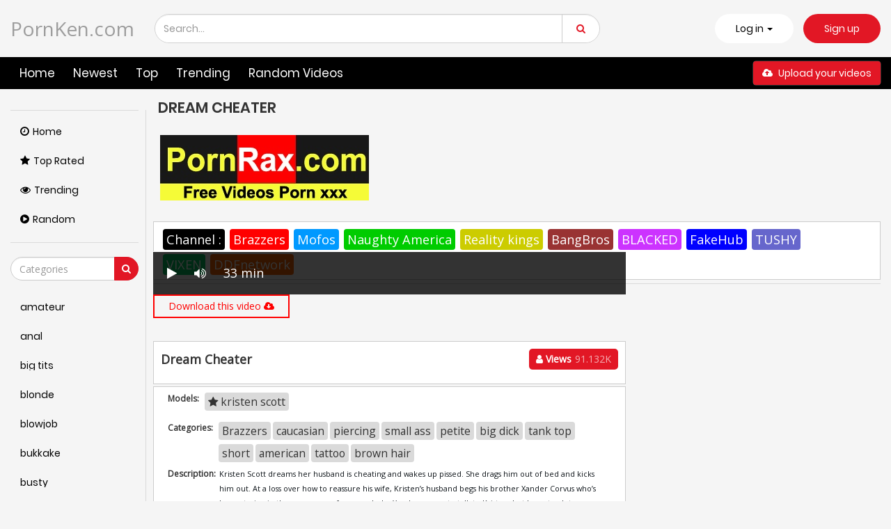

--- FILE ---
content_type: text/html; charset=UTF-8
request_url: https://pornken.com/kristen-scott-nanny-spy-cxxE7.html
body_size: 11859
content:
<!DOCTYPE html>
<html lang="en" >
<head>
	<title>Dream Cheater</title>
	<link rel="stylesheet" href="https://pornken.com/cdn/fluidplayer/fluidplayer.min.css" type="text/css"/>
<script type="text/javascript" src="https://pornken.com/cdn/fluidplayer/fluidplayer.min.js?ver=1.1"></script>
<link rel="shortcut icon" href="https://i.imgur.com/3NsZHDo.png">
<link rel="canonical" href="https://pornken.com/kristen-scott-nanny-spy-cxxE7.html" />
<meta property="og:type" content="video.movie" />
<meta property="og:video:url" content="https://pornken.com/kristen-scott-nanny-spy-cxxE7.html" />
<meta property="og:video:type" content="text/html" /><meta property="video:duration" content="1980" /><meta property="og:locale" content="en_US" />
<meta property="og:title" content="Dream Cheater" />
<meta property="og:description" content="Watch Dream Cheater free online" />
<meta name="description" content="Watch Dream Cheater free online" />
<meta name="keywords" content="pornken, pornpoz, free Bangbros, free Mofos ,free brazzers, free premium porn, free hd porn, 1080p porn,best free hd porn,best free porn, best free porn sites, best hd porn, free iphone porn, free adult porn" /><meta property="og:url" content="https://pornken.com/kristen-scott-nanny-spy-cxxE7.html" />
<meta property="og:site_name" content="Dream Cheater" />
<meta property="og:image" content="https://i3.wp.com/media-public-ht.project1content.com/m=eaSaaTbWx/290/e9a/315/e93/473/c86/9e2/6fd/fc1/fdb/98/poster/poster_01.jpg" /><meta name="yandex-verification" content="42403ce6073fa10e" /><meta name="juicyads-site-verification" content="518cde39dae9533d78768c506bd0b585">	<meta http-equiv="Content-Type" content="text/html; charset=utf-8"/>
	<meta name="viewport" content="width=device-width, initial-scale=1">
    <script type="text/javascript" src="https://pornken.com/cdn/jquery-1.10.2.js"></script>
	<script type="text/javascript" src="https://pornken.com/cdn/jquery-migrate-1.2.1.min.js"></script>
	<link href="https://pornken.com/temp/12/style.css?ver=2" rel="stylesheet" type="text/css">
    <link href="https://cdnjs.cloudflare.com/ajax/libs/font-awesome/4.7.0/css/font-awesome.css" rel="stylesheet" type="text/css" />
   <script type="text/javascript" src="https://pornken.com/cdn/videojw/jwplayer.js?ver=2.0"></script>
<link href="https://pornken.com/cdn/videojw/fontvideo.css" rel="stylesheet" type="text/css" />            
<link href="https://pornken.com/temp/12/loss.css?ver=2" rel="stylesheet" type="text/css">
<link href="https://pornken.com/cdn/cssfix.css?ver=1" rel="stylesheet" type="text/css" />        
<script>
searchloc = '';
</script>
</head>
<body class="white  video-page-not member-page ">
	<div class="navbar navbar-inverse navbar-fixed-top" role="navigation">
		<div class="container ">
			<div class="navbar-header">
				<ul class="user-menu">
					<li class="dropdown dropdown-ligin">
						<p class="link js-open-login" aria-expanded="false">Log in
							<b class="caret"></b>
						</p>
					</li>
					<li>
						<a class="link signup" href="javascript:;">Sign up</a>
					</li>
				</ul>
<button type="button" class="navbar-toggle js-mobile-menu" data-toggle="collapse" data-target=".navbar-inverse-collapse">
<span class="icon-bar"></span>
<span class="icon-bar"></span>
<span class="icon-bar"></span>
</button>
	<a style="font-size:28px; line-height:1.4em" class="navbar-brand" href="/">
	PornKen.com	</a>
		<a href="#" id="search-drop-down" class="dropdown-toggle search-but" data-toggle="dropdown">
				<i class="fa fa-search"></i>
		</a>
<ul class="dropdown-menu search-dropdown-menu">
  <li>
    <div class="block-search">
      <div class="input-holder">
        <div class="box-input">
          <input class="input form-control ui-autocomplete-input" id="intext" type="text" placeholder="Search..." name="q" value="" autocomplete="off">
        </div>
        <span class="input-group-btn">
          <button type="submit" class="btn btn-danger" id="searchsubmit">
            <i class="fa fa-search"></i>
          </button>
        </span>
      </div>
    </div>
  </li>
</ul>
</div>
</div>
<div class="menu-holder">
<div class="mask"></div>
<div class="container">
<div class="navbar-collapse collapse navbar-inverse-collapse">
<ul class="nav navbar-nav navbar-right">
  <li class="community">
    <a href="https://pornken.com/">
      <i class="fa fa-street-view mob"></i>Home </a>
  </li>
  <li class="channels">
    <a href="https://pornken.com/newest">
      <i class="fa fa-file-text mob"></i> Newest </a>
  </li>
  <li class="hidden-sm">
    <a href="https://pornken.com/top" class="hidden-sm">
      <i class="fa fa-globe mob"></i> Top </a>
  </li>
  <li class="">
    <a href="https://pornken.com/trending">
      <i class="fa mob fa-globe"></i> Trending </a>
  </li>
  <li class="">
    <a href="https://pornken.com/random">
      <i class="fa mob fa-globe"></i> Random Videos </a>
  </li>
  <li class="upload-block">
    <a href="javascript:;">
      <span class="btn btn-primary navbar-btn m-l-15 m-r-15">
        <i class="fa fa-cloud-upload"></i> Upload your videos </span>
    </a>
  </li>
  <ul class="user-menu mobile">
    <li>
      <a class="link" href="javascript:;">Log in</a>
    </li>
    <li>
      <a class="link" href="javascript:;">Sign up</a>
    </li>
  </ul>
</ul>
</div>
</div>
</div>
</div>
<div class="container ">
<div class="content common_list">
<div class="main-content">
<div class="sidebar ">
<div class="categories-list">
<div class="main-sorting">
  <ul class="list">
    <li class="active">
      <a href="/" id="item1">
        <i class="fa fa-clock-o"></i>Home </a>
    </li>
    <li>
      <a href="/top/" id="item2">
        <i class="fa fa-star"></i>Top Rated </a>
    </li>
    <li>
      <a href="/trending/" id="item3">
        <i class="fa fa-eye"></i>Trending </a>
    </li>
    <li>
      <a href="/random/" id="item4">
        <i class="fa fa-play-circle"></i>Random </a>
    </li>
  </ul>
</div>
<div class="all-categories">
<ul>
<div class="row-form">
<input class="form-control js-search-categories" type="text" placeholder="Categories">
<span class="input-group-btn">
<button type="submit" class="btn btn-danger">
<i class="fa fa-search"></i>
</button>
</span>
</div>
<div class="list-playlists-holder">
<div class="nano">
<div class="nano-content">
<div class="list" id="list_categories_categories_list_title_items" data-categories>
<li><a class="item" href="https://pornken.com/list/amateur/" title="amateur">
<p class="text">amateur</p></a></li>
<li><a class="item" href="https://pornken.com/list/anal/" title="anal">
<p class="text">anal</p></a></li>
<li><a class="item" href="https://pornken.com/list/big-tits/" title="big tits">
<p class="text">big tits</p></a></li>
<li><a class="item" href="https://pornken.com/list/blonde/" title="blonde">
<p class="text">blonde</p></a></li>
<li><a class="item" href="https://pornken.com/list/blowjob/" title="blowjob">
<p class="text">blowjob</p></a></li>
<li><a class="item" href="https://pornken.com/list/bukkake/" title="bukkake">
<p class="text">bukkake</p></a></li>
<li><a class="item" href="https://pornken.com/list/busty/" title="busty">
<p class="text">busty</p></a></li>
<li><a class="item" href="https://pornken.com/list/cosplay/" title="cosplay">
<p class="text">cosplay</p></a></li>
<li><a class="item" href="https://pornken.com/list/cumshot/" title="cumshot">
<p class="text">cumshot</p></a></li>
<li><a class="item" href="https://pornken.com/list/festish/" title="festish">
<p class="text">festish</p></a></li>
<li><a class="item" href="https://pornken.com/list/fisting/" title="fisting">
<p class="text">fisting</p></a></li>
<li><a class="item" href="https://pornken.com/list/handjob/" title="handjob">
<p class="text">handjob</p></a></li>
<li><a class="item" href="https://pornken.com/list/hardcore/" title="hardcore">
<p class="text">hardcore</p></a></li>
<li><a class="item" href="https://pornken.com/list/japan/" title="japan">
<p class="text">japan</p></a></li>
<li><a class="item" href="https://pornken.com/list/lesbian/" title="lesbian">
<p class="text">lesbian</p></a></li>
<li><a class="item" href="https://pornken.com/list/lingerie/" title="lingerie">
<p class="text">lingerie</p></a></li>
<li><a class="item" href="https://pornken.com/list/milf/" title="milf">
<p class="text">milf</p></a></li>
<li><a class="item" href="https://pornken.com/list/nurse/" title="nurse">
<p class="text">nurse</p></a></li>
<li><a class="item" href="https://pornken.com/list/office/" title="office">
<p class="text">office</p></a></li>
<li><a class="item" href="https://pornken.com/list/school/" title="school">
<p class="text">school</p></a></li>
<li><a class="item" href="https://pornken.com/list/squirt/" title="squirt">
<p class="text">squirt</p></a></li>
<li><a class="item" href="https://pornken.com/list/teacher/" title="teacher">
<p class="text">teacher</p></a></li>
<li><a class="item" href="https://pornken.com/list/teen/" title="teen">
<p class="text">teen</p></a></li>
<li><a class="item" href="https://pornken.com/list/threesome/" title="threesome">
<p class="text">threesome</p></a></li>
</div>
<div class="not-found g_hidden"></div>
</div>
</div>
</div>
</ul>
</div>
</div>
</div>
<div class="main-container">
<div id="list_videos_common_videos_list_norm">
<div class="headline" data="post_date">
<h1>Dream Cheater</h1>
</div>
       <div style="padding:10px"><a target="_blank" href="https://pornrax.com"><img src="https://sun9-47.userapi.com/MSr04BZ5mefnqsOms6UoEQBiH7AknS3mrMmLrQ/HCFWQYM2g8Q.jpg" /></a><br /><br /></div>
       <div class="tab-content" style="display: block; padding:10px; margin-bottom: 5px">
						<div class="block-details">
							<div class="info" style="position:relative; background:none">
                            <div class="item">
									<div class="items-holder"><a style="background:#000; color:#FFF" href="javascript:;">Channel : </a>
	<a class="bg1" href="https://pornken.com/list/brazzers/">Brazzers</a>
    <a class="bg2" href="https://pornken.com/list/mofos/">Mofos</a>
    <a class="bg3" href="https://pornken.com/list/naughty-america/">Naughty America</a>
    <a class="bg4" href="https://pornken.com/list/realitykings/">Reality kings</a>
    <a class="bg5" href="https://pornken.com/list/bangbros/">BangBros</a>
    <a class="bg6" href="https://pornken.com/list/blacked/">BLACKED</a>
    <a class="bg7" href="https://pornken.com/list/fakehub/">FakeHub</a>
    <a class="bg8" href="https://pornken.com/list/tushy/">TUSHY</a>
    <a class="bg9" href="https://pornken.com/list/vixen/">VIXEN</a>
    <a class="bg10" href="https://pornken.com/list/ddfnetwork/">DDFnetwork</a>
									</div>
								</div>
							</div>
						</div>
					</div>
<div class="sort-holder">
</div>
<div class="porntrex-box">
			<div class="happy-header-mobile">
			<script type="application/javascript">
    var ad_idzone = "4148118",
    ad_width = "300",
    ad_height = "250";
</script>
<script type="application/javascript" src="https://a.realsrv.com/ads.js"></script>
<noscript>
    <iframe src="https://syndication.realsrv.com/ads-iframe-display.php?idzone=4148118&output=noscript" width="300" height="250" scrolling="no" marginwidth="0" marginheight="0" frameborder="0"></iframe>
</noscript></div>		
	  
        
 <style>
.bin-left { width:70%; float:left}
.bin-right { width:30%; float:right; padding-left:10px}
@media only screen and (min-width : 300px) and (max-width : 1300px) {
.bin-left { width:65%;}
.bin-right { width:35%;}
}
@media only screen and (min-width : 300px) and (max-width : 1200px) {
.bin-left { width:60%;}
.bin-right { width:40%;}
}
@media only screen and (min-width : 300px) and (max-width : 1040px) {
.bin-left { width:67%;}
.bin-right { width:33%;}
}
@media only screen and (min-width : 300px) and (max-width : 990px) {
.bin-left { width:100%; float:none}
.bin-right { width:100%; padding-left:0; padding-top:10px; float:none}
}
#updateleech { color:#0C0}
#updateleech a { font-weight:bold; display:inline-block; padding:5px 10px; background:#0C0; color:#FFF; border-radius:3px; border: solid 1px #090}

.video-item { position:relative}
.csslist { position:absolute; background:rgba(0,0,0,0.5); width:30%; top:0; z-index:100; height:100%}
.csslist .listimgsub {
	height:32.9%;
	border: solid 2px #333;
	color:#FFF;
	font-weight:bold;
	text-align:center;
	vertical-align: middle;
	width:100%;
	overflow:hidden;
}
.csslist .listimgsub span { display:block; padding-top:15px}
.csslist .listimgsub img {
	width:100%; 

-webkit-transform: scale(1.3); 
     -moz-transform: scale(1.3); 
      -ms-transform: scale(1.3); 
       -o-transform: scale(1.3); 
          transform: scale(1.3);

}
</style>
<div class="movie bin-left">
<div class="centerlist">
<div class="content_movie">
<meta itemprop="author" content="wp-script" />
	<meta itemprop="name" content="Dream Cheater" />
			<meta itemprop="description" content="Kristen Scott dreams her husband is cheating and wakes up pissed. She drags him out of bed and kicks him out. At a loss over how to reassure his wife, Kristen’s husband begs his brother Xander Corvus who’s been staying in the spare room for some help. Xander agrees to talk to Kristen, but he gets a lot more than he bargained for… Kristen is out for revenge and decides fucking Xander is the perfect way to inflict it!" />
	<meta itemprop="thumbnailUrl" content="https://media-public-ht.project1content.com/m=eyzaevFb/290/e9a/315/e93/473/c86/9e2/6fd/fc1/fdb/98/poster/poster_01.jpg" />
<div style="position:relative">
<div class="adsvideo"><div style="text-align:center"><div class="popvideo"><script type="application/javascript">
    var ad_idzone = "4148114",
    ad_width = "300",
    ad_height = "250";
</script>
<script type="application/javascript" src="https://a.realsrv.com/ads.js"></script>
<noscript>
    <iframe src="https://syndication.realsrv.com/ads-iframe-display.php?idzone=4148114&output=noscript" width="300" height="250" scrolling="no" marginwidth="0" marginheight="0" frameborder="0"></iframe>
</noscript></div></div><div class="fakeplay">&nbsp; &nbsp; <i class="fa fa-play" aria-hidden="true"></i> &nbsp; &nbsp; <i class='fa fa-volume-up'></i>  &nbsp; &nbsp; 33 min  </div><a href="javascript:;" class="skipads1" id="skipad">Skip Ad</a></div>
<div id="loadmovies"></div>
</div>
<div class="divcenter">
<div class="butdown"><b>Download</b></div>
<script type="text/javascript">
$(document).ready(function(){
    $.post("https://pornken.com/hash-pornken",  {"mix":"downvideo",num:'cxxE7',"op":"redirect"}, function(result){
	$('.butdown').html(result);
	});			 
});
</script>
</div><div class="screenshot">
</div>
</div>
<div class="clearfix"></div>
</div>
<div style="margin-top:5px; margin-bottom:5px; padding:5px; text-align:center"><div id="updateleech"></div></div>
<div class="main-info-video">
						<div class="columns">
							<div class="column">
								<p class="title-video">Dream Cheater</p>
							</div>
                            							<div class="column">
																<div class="btn-subscribe btn-subscribe-ajax">
																	<a href="javascript:;" class="button">
										<span><i class="fa fa-user"></i> Views</span>
										<div class="button-infow">91.132K</div>
									</a>
																</div>
							</div>	
                            					
						</div>
						
					</div>
          
<div id="tab_video_info" class="tab-content" style="display: block; margin-top:3px">
						<div class="block-details">
							<div class="info" style="position:relative; background:none">
                            										<div class="item">
									<span class="title-item">Models:</span>
									<div class="items-holder">
															<a class="label" href="https://pornken.com/list/kristen-scott/"><i class="fa fa-star"></i> kristen scott</a>						
									</div>
								</div>
                                                                								<div class="item">
									<span class="title-item">Categories:</span>
									<div class="items-holder js-categories">
<a class="label" href="https://pornken.com/list/brazzers/">Brazzers</a><a class="label" href="https://pornken.com/list/caucasian/">caucasian</a><a class="label" href="https://pornken.com/list/piercing/">piercing</a><a class="label" href="https://pornken.com/list/small-ass/">small ass</a><a class="label" href="https://pornken.com/list/petite/">petite</a><a class="label" href="https://pornken.com/list/big-dick/">big dick</a><a class="label" href="https://pornken.com/list/tank-top/">tank top</a><a class="label" href="https://pornken.com/list/short/">short</a><a class="label" href="https://pornken.com/list/american/">american</a><a class="label" href="https://pornken.com/list/tattoo/">tattoo</a><a class="label" href="https://pornken.com/list/brown-hair/">brown hair</a>																			
									</div>
								</div>
                                 																	
                                    																									<div class="videodesc item">
										<span class="title-item">Description:</span>
										<div class="items-holder">
																																<em style="font-size: 0.9em;" class="des-link">Kristen Scott dreams her husband is cheating and wakes up pissed. She drags him out of bed and kicks him out. At a loss over how to reassure his wife, Kristen’s husband begs his brother Xander Corvus who’s been staying in the spare room for some help. Xander agrees to talk to Kristen, but he gets a lot more than he bargained for… Kristen is out for revenge and decides fucking Xander is the perfect way to inflict it!</em>
										</div>
									</div>
																
							</div>
						</div>
					</div>
                    
</div>
<div class="bin-right"><script type="application/javascript">
    var ad_idzone = "4148108",
    ad_width = "300",
    ad_height = "250";
</script>
<script type="application/javascript" src="https://a.realsrv.com/ads.js"></script>
<noscript>
    <iframe src="https://syndication.realsrv.com/ads-iframe-display.php?idzone=4148108&output=noscript" width="300" height="250" scrolling="no" marginwidth="0" marginheight="0" frameborder="0"></iframe>
</noscript></div>
       <div class="clearfix"></div> 
            
       <div class="clearfix"></div>


<br />
<div class="video-list">
<div class="video-preview-screen video-item thumb-item private ">
						<a href="https://pornken.com/my-mom-s-boyfriend-s-cock-Czj48.html" class="thumb rotator-screen">
							<img class="cover lazyloaded" data-src="https://media-public-ht.project1content.com/m=eyzaevFb/ed9/a97/8b6/48b/4dd/0b6/33f/d70/341/d58/0a/poster/poster_01.jpg" src="https://media-public-ht.project1content.com/m=eyzaevFb/ed9/a97/8b6/48b/4dd/0b6/33f/d70/341/d58/0a/poster/poster_01.jpg">
							</a>
							<span class="ico-fav-0 " title="Add to Favourites"  data-fav-type="0"></span>
							<span class="ico-fav-1 " title="Watch Later" data-fav-type="1"></span>
                                                        							<div class="hd-text-icon text video-item-submitted">
								<span class="quality">1080p</span>
								<span class="hd-icon">FHD</span>
							</div>
                            							<div class="viewsthumb">13.139K views</div>
                            							<div class="durations">
								<i class="fa fa-clock-o"></i> 31 min
							</div>
                            							<p class="inf">
								<a href="https://pornken.com/my-mom-s-boyfriend-s-cock-Czj48.html" title="My Mom's Boyfriend's Cock">My Mom's Boyfriend's Cock</a>
							</p>
						</div>                   <div class="video-preview-screen video-item thumb-item private ">
						<a href="https://pornken.com/rich-fucks-part-2-iGkYr.html" class="thumb rotator-screen">
							<img class="cover lazyloaded" data-src="https://media-public-ht.project1content.com/m=eyzaevFb/287/a1f/86d/6e2/4a1/2ba/22e/e9a/16b/f44/2a/poster/poster_01.jpg" src="https://media-public-ht.project1content.com/m=eyzaevFb/287/a1f/86d/6e2/4a1/2ba/22e/e9a/16b/f44/2a/poster/poster_01.jpg">
							</a>
							<span class="ico-fav-0 " title="Add to Favourites"  data-fav-type="0"></span>
							<span class="ico-fav-1 " title="Watch Later" data-fav-type="1"></span>
                                                        							<div class="hd-text-icon text video-item-submitted">
								<span class="quality">1080p</span>
								<span class="hd-icon">FHD</span>
							</div>
                            							<div class="viewsthumb">113.340K views</div>
                            							<div class="durations">
								<i class="fa fa-clock-o"></i> 49 min
							</div>
                            							<p class="inf">
								<a href="https://pornken.com/rich-fucks-part-2-iGkYr.html" title="Rich Fucks: Part 2">Rich Fucks: Part 2</a>
							</p>
						</div>                   <div class="video-preview-screen video-item thumb-item private ">
						<a href="https://pornken.com/ladies-in-leather-ca7AX.html" class="thumb rotator-screen">
							<img class="cover lazyloaded" data-src="https://media-public-ht.project1content.com/m=eyzaevFb/5ec/b9d/b4a/0eb/47d/19b/609/c1b/a20/d2b/c6/poster/poster_01.jpg" src="https://media-public-ht.project1content.com/m=eyzaevFb/5ec/b9d/b4a/0eb/47d/19b/609/c1b/a20/d2b/c6/poster/poster_01.jpg">
							</a>
							<span class="ico-fav-0 " title="Add to Favourites"  data-fav-type="0"></span>
							<span class="ico-fav-1 " title="Watch Later" data-fav-type="1"></span>
                                                        							<div class="hd-text-icon text video-item-submitted">
								<span class="quality">1080p</span>
								<span class="hd-icon">FHD</span>
							</div>
                            							<div class="viewsthumb">87.053K views</div>
                            							<div class="durations">
								<i class="fa fa-clock-o"></i> 33 min
							</div>
                            							<p class="inf">
								<a href="https://pornken.com/ladies-in-leather-ca7AX.html" title="Ladies In Leather">Ladies In Leather</a>
							</p>
						</div>                   <div class="video-preview-screen video-item thumb-item private ">
						<a href="https://pornken.com/fucking-like-frenemies-part-1-c5Ejx.html" class="thumb rotator-screen">
							<img class="cover lazyloaded" data-src="https://media-public-ht.project1content.com/m=eyzaevFb/43d/856/76c/f28/49d/8be/52e/f6a/73f/e0c/01/poster/poster_01.jpg" src="https://media-public-ht.project1content.com/m=eyzaevFb/43d/856/76c/f28/49d/8be/52e/f6a/73f/e0c/01/poster/poster_01.jpg">
							</a>
							<span class="ico-fav-0 " title="Add to Favourites"  data-fav-type="0"></span>
							<span class="ico-fav-1 " title="Watch Later" data-fav-type="1"></span>
                                                        							<div class="hd-text-icon text video-item-submitted">
								<span class="quality">1080p</span>
								<span class="hd-icon">FHD</span>
							</div>
                            							<div class="viewsthumb">139.583K views</div>
                            							<div class="durations">
								<i class="fa fa-clock-o"></i> 30 min
							</div>
                            							<p class="inf">
								<a href="https://pornken.com/fucking-like-frenemies-part-1-c5Ejx.html" title="Fucking Like Frenemies: Part 1">Fucking Like Frenemies: Part 1</a>
							</p>
						</div>                   <div class="video-preview-screen video-item thumb-item private ">
						<a href="https://pornken.com/dream-cheater-cxxE7.html" class="thumb rotator-screen">
							<img class="cover lazyloaded" data-src="https://media-public-ht.project1content.com/m=eyzaevFb/290/e9a/315/e93/473/c86/9e2/6fd/fc1/fdb/98/poster/poster_01.jpg" src="https://media-public-ht.project1content.com/m=eyzaevFb/290/e9a/315/e93/473/c86/9e2/6fd/fc1/fdb/98/poster/poster_01.jpg">
							</a>
							<span class="ico-fav-0 " title="Add to Favourites"  data-fav-type="0"></span>
							<span class="ico-fav-1 " title="Watch Later" data-fav-type="1"></span>
                                                        							<div class="hd-text-icon text video-item-submitted">
								<span class="quality">1080p</span>
								<span class="hd-icon">FHD</span>
							</div>
                            							<div class="viewsthumb">91.133K views</div>
                            							<div class="durations">
								<i class="fa fa-clock-o"></i> 33 min
							</div>
                            							<p class="inf">
								<a href="https://pornken.com/dream-cheater-cxxE7.html" title="Dream Cheater">Dream Cheater</a>
							</p>
						</div>                   <div class="video-preview-screen video-item thumb-item private ">
						<a href="https://pornken.com/my-girlfriend-s-girlfriend-Cyy7A.html" class="thumb rotator-screen">
							<img class="cover lazyloaded" data-src="https://media-public-ht.project1content.com/m=eyzaevFb/878/81d/3f8/f5a/461/2aa/40d/56e/706/d72/0c/poster/poster_01.jpg" src="https://media-public-ht.project1content.com/m=eyzaevFb/878/81d/3f8/f5a/461/2aa/40d/56e/706/d72/0c/poster/poster_01.jpg">
							</a>
							<span class="ico-fav-0 " title="Add to Favourites"  data-fav-type="0"></span>
							<span class="ico-fav-1 " title="Watch Later" data-fav-type="1"></span>
                                                        							<div class="hd-text-icon text video-item-submitted">
								<span class="quality">1080p</span>
								<span class="hd-icon">FHD</span>
							</div>
                            							<div class="viewsthumb">22.194K views</div>
                            							<div class="durations">
								<i class="fa fa-clock-o"></i> 40 min
							</div>
                            							<p class="inf">
								<a href="https://pornken.com/my-girlfriend-s-girlfriend-Cyy7A.html" title="My Girlfriend's Girlfriend">My Girlfriend's Girlfriend</a>
							</p>
						</div>                   <div class="video-preview-screen video-item thumb-item private ">
						<a href="https://pornken.com/boning-the-better-brother-Coa8L.html" class="thumb rotator-screen">
							<img class="cover lazyloaded" data-src="https://media-public-ht.project1content.com/m=eyzaevFb/34b/ae0/dc1/88d/4af/f8a/0a7/450/e77/06b/3c/poster/poster_01.jpg" src="https://media-public-ht.project1content.com/m=eyzaevFb/34b/ae0/dc1/88d/4af/f8a/0a7/450/e77/06b/3c/poster/poster_01.jpg">
							</a>
							<span class="ico-fav-0 " title="Add to Favourites"  data-fav-type="0"></span>
							<span class="ico-fav-1 " title="Watch Later" data-fav-type="1"></span>
                                                        							<div class="hd-text-icon text video-item-submitted">
								<span class="quality">1080p</span>
								<span class="hd-icon">FHD</span>
							</div>
                            							<div class="viewsthumb">127.730K views</div>
                            							<div class="durations">
								<i class="fa fa-clock-o"></i> 39 min
							</div>
                            							<p class="inf">
								<a href="https://pornken.com/boning-the-better-brother-Coa8L.html" title="Boning The Better Brother">Boning The Better Brother</a>
							</p>
						</div>                   <div id="loadrelated"></div>
<div class="clearfix"></div>
<div style="padding:20px; margin:20px; text-align:center">
<a data="12" id="showmorevideo" class="buttonbig" href="javascript:void(0)">Show more related videos ... <i class="fa fa-refresh"></i></a>
</div>
</div>

 <br /><br />
 <div style=" text-align:center"><div class="happy-footer-mobile"><script type="application/javascript">
    var ad_idzone = "4148120",
    ad_width = "300",
    ad_height = "250";
</script>
<script type="application/javascript" src="https://a.realsrv.com/ads.js"></script>
<noscript>
    <iframe src="https://syndication.realsrv.com/ads-iframe-display.php?idzone=4148120&output=noscript" width="300" height="250" scrolling="no" marginwidth="0" marginheight="0" frameborder="0"></iframe>
</noscript></div>
<div class="happy-footer">	<script async type="application/javascript" src="https://a.realsrv.com/ad-provider.js"></script> 
 <ins class="adsbyexoclick" data-zoneid="4148112"></ins> 
 <script>(AdProvider = window.AdProvider || []).push({"serve": {}});</script></div>
<div><script async type="application/javascript" src="https://a.realsrv.com/ad-provider.js"></script> 
 <ins class="adsbyexoclick" data-zoneid="4551232"></ins> 
 <script>(AdProvider = window.AdProvider || []).push({"serve": {}});</script></div>
</div>
<br />
Welcome to PornKen.com! Daily update 720p,1080p Full HD Porn Videos from Brazzers, Naughty America, Faketaxi, Mofos and mores. Free Download All<br />
</div>
</div>
</div>
</div>
</div>
<div class="footer-margin">
  <div class="content">
    <div class="bottom-adv">
      <!--	  -->
    </div>
  </div>
</div>
</div>
<div class="footer">
  <div class="container">
    <div class="row">
      <div class="col-sm-3">
        <ul class="list-unstyled">
          <li>
            <p class="title-footer">Legal</p>
          </li>
          <li>
            <a href="javascript:;">Terms</a>
          </li>
          <li>
            <a href="/contact.us" rel="nofollow">Privacy Policy</a>
          </li>
          <li>
            <a href="/contact.us">DMCA</a>
          </li>
        </ul>
      </div>
      <div class="col-sm-3">
        <ul class="list-unstyled">
          <li>
            <p class="title-footer">Useful</p>
          </li>
          <li>
            <a href="javascript:;">Sign up</a>
          </li>
          <li>
            <a class="link-js" href="javascript:;">Log in</a>
          </li>
          <li>
            <a href="javascript:;" rel="nofollow">FAQ</a>
          </li>
          <li>
            <a href="/contact.us">Contact</a>
          </li>
        </ul>
      </div>
      <div class="col-sm-3">
        <ul class="list-unstyled">
          <li>
            <p class="title-footer">Friends</p>
          </li>
          <li>
            <a href="https://javhd.watch">JavHD</a>
          </li>
          <li>
            <a href="https://girlsdopornsex.com/video/girlsdoporn">Girls Do Porn</a>
          </li>
          <li>
            <a href="https://privatesocietyporn.com">Private Society Porn</a>
          </li>
        </ul>
      </div>
      <div class="col-sm-3">
        <ul class="list-unstyled">
          <li>
            <p>&nbsp;</p>
          </li>
          <li>
            <a href="https://gfycat.net">Gfycat</a>
          </li>
          <li>
            <a href="https://daftsexvideo.com">DaftSex</a>
          </li>
          <li>
            <a href="https://hardxporn.com">Hardx</a>
          </li>
          <li>
            <a href="https://yespornplease.biz">YesPornPlease</a>
          </li>
        </ul>
      </div>
    </div>
  </div>
</div>
<script>$(document).ready(function () {var script = document.createElement('script');script.src = "https://pornken.com/temp/12/main.min.js?v=1.8";setTimeout(function() { document.body.appendChild(script) }, 100);});</script>
<script src="https://stackpath.bootstrapcdn.com/bootstrap/4.3.1/js/bootstrap.min.js"></script>
<script src="https://pornken.com/temp/12/custom.js"></script>
<script>$(document).ready(function () {$('.screenshots-list .screenshot-item').on({'mouseover': function () {$('.screenshots-list .screenshot-item').removeClass('active');$(this).addClass('active');var new_src = $(this).data('src');var path = $(this).closest('a');path.find('img').attr('src', new_src);},'mouseout' : function () {$('.screenshots-list .screenshot-item').removeClass('active');$('.screenshots-list .screenshot-item:first-of-type').addClass('active');var path = $(this).closest('a');var fist_src = path.find('.screenshot-item:first-of-type').data('src');path.find('img').attr('src', fist_src);}});function func() {$('.screenshots-list .screenshot-item').on({'mouseover': function () {$('.screenshots-list .screenshot-item').removeClass('active');$(this).addClass('active');var new_src = $(this).data('src');var path = $(this).closest('a');path.find('img').attr('src', new_src);},'mouseout' : function () {$('.screenshots-list .screenshot-item').removeClass('active');$('.screenshots-list .screenshot-item:first-of-type').addClass('active');var path = $(this).closest('a');var fist_src = path.find('.screenshot-item:first-of-type').data('src');path.find('img').attr('src', fist_src);}});}$( document ).ajaxStop(function() {setTimeout(func, 2000);});$( document ).ajaxStop(function() {setTimeout(func, 1000);});});</script>
<script>
$(document).ready(function(){
if ($('body').hasClass('black')) {
	$('html').css({'backgroundColor' : '#202020'});
	}
});
</script>
<script async src="https://www.googletagmanager.com/gtag/js?id=UA-109226040-14"></script>
<script>
  window.dataLayer = window.dataLayer || [];
  function gtag(){dataLayer.push(arguments);}
  gtag('js', new Date());
  gtag('config', 'UA-109226040-14');
</script>
<script type="application/javascript">
(function() {

    //version 1.0.0

    var adConfig = {
    "ads_host": "a.pemsrv.com",
    "syndication_host": "s.pemsrv.com",
    "idzone": 4148126,
    "popup_fallback": false,
    "popup_force": false,
    "chrome_enabled": true,
    "new_tab": false,
    "frequency_period": 5,
    "frequency_count": 1,
    "trigger_method": 3,
    "trigger_class": "",
    "trigger_delay": 0,
    "only_inline": false
};

if(!window.document.querySelectorAll){document.querySelectorAll=document.body.querySelectorAll=Object.querySelectorAll=function querySelectorAllPolyfill(r,c,i,j,a){var d=document,s=d.createStyleSheet();a=d.all;c=[];r=r.replace(/\[for\b/gi,"[htmlFor").split(",");for(i=r.length;i--;){s.addRule(r[i],"k:v");for(j=a.length;j--;){a[j].currentStyle.k&&c.push(a[j])}s.removeRule(0)}return c}}var popMagic={version:1,cookie_name:"",url:"",config:{},open_count:0,top:null,browser:null,venor_loaded:false,venor:false,configTpl:{ads_host:"",syndication_host:"",idzone:"",frequency_period:720,frequency_count:1,trigger_method:1,trigger_class:"",popup_force:false,popup_fallback:false,chrome_enabled:true,new_tab:false,cat:"",tags:"",el:"",sub:"",sub2:"",sub3:"",only_inline:false,trigger_delay:0,cookieconsent:true},init:function(config){if(typeof config.idzone==="undefined"||!config.idzone){return}if(typeof config["customTargeting"]==="undefined"){config["customTargeting"]=[]}window["customTargeting"]=config["customTargeting"]||null;var customTargeting=Object.keys(config["customTargeting"]).filter(function(c){return c.search("ex_")>=0});if(customTargeting.length){customTargeting.forEach(function(ct){return this.configTpl[ct]=null}.bind(this))}for(var key in this.configTpl){if(!Object.prototype.hasOwnProperty.call(this.configTpl,key)){continue}if(typeof config[key]!=="undefined"){this.config[key]=config[key]}else{this.config[key]=this.configTpl[key]}}if(typeof this.config.idzone==="undefined"||this.config.idzone===""){return}if(this.config.only_inline!==true){this.loadHosted()}this.addEventToElement(window,"load",this.preparePop)},getCountFromCookie:function(){if(!this.config.cookieconsent){return 0}var shownCookie=popMagic.getCookie(popMagic.cookie_name);var ctr=typeof shownCookie==="undefined"?0:parseInt(shownCookie);if(isNaN(ctr)){ctr=0}return ctr},getLastOpenedTimeFromCookie:function(){var shownCookie=popMagic.getCookie(popMagic.cookie_name);var delay=null;if(typeof shownCookie!=="undefined"){var value=shownCookie.split(";")[1];delay=value>0?parseInt(value):0}if(isNaN(delay)){delay=null}return delay},shouldShow:function(){if(popMagic.open_count>=popMagic.config.frequency_count){return false}var ctr=popMagic.getCountFromCookie();const last_opened_time=popMagic.getLastOpenedTimeFromCookie();const current_time=Math.floor(Date.now()/1e3);const maximumDelayTime=last_opened_time+popMagic.config.trigger_delay;if(last_opened_time&&maximumDelayTime>current_time){return false}popMagic.open_count=ctr;return!(ctr>=popMagic.config.frequency_count)},venorShouldShow:function(){return popMagic.venor_loaded&&popMagic.venor==="0"},setAsOpened:function(){var new_ctr=1;if(popMagic.open_count!==0){new_ctr=popMagic.open_count+1}else{new_ctr=popMagic.getCountFromCookie()+1}const last_opened_time=Math.floor(Date.now()/1e3);if(popMagic.config.cookieconsent){popMagic.setCookie(popMagic.cookie_name,`${new_ctr};${last_opened_time}`,popMagic.config.frequency_period)}},loadHosted:function(){var hostedScript=document.createElement("script");hostedScript.type="application/javascript";hostedScript.async=true;hostedScript.src="//"+this.config.ads_host+"/popunder1000.js";hostedScript.id="popmagicldr";for(var key in this.config){if(!Object.prototype.hasOwnProperty.call(this.config,key)){continue}if(key==="ads_host"||key==="syndication_host"){continue}hostedScript.setAttribute("data-exo-"+key,this.config[key])}var insertAnchor=document.getElementsByTagName("body").item(0);if(insertAnchor.firstChild){insertAnchor.insertBefore(hostedScript,insertAnchor.firstChild)}else{insertAnchor.appendChild(hostedScript)}},preparePop:function(){if(typeof exoJsPop101==="object"&&Object.prototype.hasOwnProperty.call(exoJsPop101,"add")){return}popMagic.top=self;if(popMagic.top!==self){try{if(top.document.location.toString()){popMagic.top=top}}catch(err){}}popMagic.cookie_name="zone-cap-"+popMagic.config.idzone;if(popMagic.shouldShow()){var xmlhttp=new XMLHttpRequest;xmlhttp.onreadystatechange=function(){if(xmlhttp.readyState==XMLHttpRequest.DONE){popMagic.venor_loaded=true;if(xmlhttp.status==200){popMagic.venor=xmlhttp.responseText}}};var protocol=document.location.protocol!=="https:"&&document.location.protocol!=="http:"?"https:":document.location.protocol;xmlhttp.open("GET",protocol+"//"+popMagic.config.syndication_host+"/venor.php",true);try{xmlhttp.send()}catch(error){popMagic.venor_loaded=true}}popMagic.buildUrl();popMagic.browser=popMagic.browserDetector.detectBrowser(navigator.userAgent);if(!popMagic.config.chrome_enabled&&(popMagic.browser.name==="chrome"||popMagic.browser.name==="crios")){return}var popMethod=popMagic.getPopMethod(popMagic.browser);popMagic.addEvent("click",popMethod)},getPopMethod:function(browserInfo){if(popMagic.config.popup_force){return popMagic.methods.popup}if(popMagic.config.popup_fallback&&browserInfo.name==="chrome"&&browserInfo.version>=68&&!browserInfo.isMobile){return popMagic.methods.popup}if(browserInfo.isMobile){return popMagic.methods.default}if(browserInfo.name==="chrome"){return popMagic.methods.chromeTab}return popMagic.methods.default},buildUrl:function(){var protocol=document.location.protocol!=="https:"&&document.location.protocol!=="http:"?"https:":document.location.protocol;var p=top===self?document.URL:document.referrer;var script_info={type:"inline",name:"popMagic",ver:this.version};var encodeScriptInfo=function(script_info){var result=script_info["type"]+"|"+script_info["name"]+"|"+script_info["ver"];return encodeURIComponent(btoa(result))};var customTargetingParams="";if(customTargeting&&Object.keys(customTargeting).length){var customTargetingKeys=typeof customTargeting==="object"?Object.keys(customTargeting):customTargeting;var value;customTargetingKeys.forEach(function(key){if(typeof customTargeting==="object"){value=customTargeting[key]}else if(Array.isArray(customTargeting)){value=scriptEl.getAttribute(key)}var keyWithoutExoPrefix=key.replace("data-exo-","");customTargetingParams+=`&${keyWithoutExoPrefix}=${value}`})}this.url=protocol+"//"+this.config.syndication_host+"/splash.php"+"?cat="+this.config.cat+"&idzone="+this.config.idzone+"&type=8"+"&p="+encodeURIComponent(p)+"&sub="+this.config.sub+(this.config.sub2!==""?"&sub2="+this.config.sub2:"")+(this.config.sub3!==""?"&sub3="+this.config.sub3:"")+"&block=1"+"&el="+this.config.el+"&tags="+this.config.tags+"&cookieconsent="+this.config.cookieconsent+"&scr_info="+encodeScriptInfo(script_info)+customTargetingParams},addEventToElement:function(obj,type,fn){if(obj.addEventListener){obj.addEventListener(type,fn,false)}else if(obj.attachEvent){obj["e"+type+fn]=fn;obj[type+fn]=function(){obj["e"+type+fn](window.event)};obj.attachEvent("on"+type,obj[type+fn])}else{obj["on"+type]=obj["e"+type+fn]}},addEvent:function(type,fn){var targetElements;if(popMagic.config.trigger_method=="3"){targetElements=document.querySelectorAll("a");for(i=0;i<targetElements.length;i++){popMagic.addEventToElement(targetElements[i],type,fn)}return}if(popMagic.config.trigger_method=="2"&&popMagic.config.trigger_method!=""){var trigger_classes;var trigger_classes_final=[];if(popMagic.config.trigger_class.indexOf(",")===-1){trigger_classes=popMagic.config.trigger_class.split(" ")}else{var trimmed_trigger_classes=popMagic.config.trigger_class.replace(/\s/g,"");trigger_classes=trimmed_trigger_classes.split(",")}for(var i=0;i<trigger_classes.length;i++){if(trigger_classes[i]!==""){trigger_classes_final.push("."+trigger_classes[i])}}targetElements=document.querySelectorAll(trigger_classes_final.join(", "));for(i=0;i<targetElements.length;i++){popMagic.addEventToElement(targetElements[i],type,fn)}return}popMagic.addEventToElement(document,type,fn)},setCookie:function(name,value,ttl_minutes){if(!this.config.cookieconsent){return false}ttl_minutes=parseInt(ttl_minutes,10);var now_date=new Date;now_date.setMinutes(now_date.getMinutes()+parseInt(ttl_minutes));var c_value=encodeURIComponent(value)+"; expires="+now_date.toUTCString()+"; path=/";document.cookie=name+"="+c_value},getCookie:function(name){if(!this.config.cookieconsent){return false}var i,x,y,cookiesArray=document.cookie.split(";");for(i=0;i<cookiesArray.length;i++){x=cookiesArray[i].substr(0,cookiesArray[i].indexOf("="));y=cookiesArray[i].substr(cookiesArray[i].indexOf("=")+1);x=x.replace(/^\s+|\s+$/g,"");if(x===name){return decodeURIComponent(y)}}},randStr:function(length,possibleChars){var text="";var possible=possibleChars||"ABCDEFGHIJKLMNOPQRSTUVWXYZabcdefghijklmnopqrstuvwxyz0123456789";for(var i=0;i<length;i++){text+=possible.charAt(Math.floor(Math.random()*possible.length))}return text},isValidUserEvent:function(event){if("isTrusted"in event&&event.isTrusted&&popMagic.browser.name!=="ie"&&popMagic.browser.name!=="safari"){return true}else{return event.screenX!=0&&event.screenY!=0}},isValidHref:function(href){if(typeof href==="undefined"||href==""){return false}var empty_ref=/\s?javascript\s?:/i;return!empty_ref.test(href)},findLinkToOpen:function(clickedElement){var target=clickedElement;var location=false;try{var breakCtr=0;while(breakCtr<20&&!target.getAttribute("href")&&target!==document&&target.nodeName.toLowerCase()!=="html"){target=target.parentNode;breakCtr++}var elementTargetAttr=target.getAttribute("target");if(!elementTargetAttr||elementTargetAttr.indexOf("_blank")===-1){location=target.getAttribute("href")}}catch(err){}if(!popMagic.isValidHref(location)){location=false}return location||window.location.href},getPuId:function(){return"ok_"+Math.floor(89999999*Math.random()+1e7)},browserDetector:{browserDefinitions:[["firefox",/Firefox\/([0-9.]+)(?:\s|$)/],["opera",/Opera\/([0-9.]+)(?:\s|$)/],["opera",/OPR\/([0-9.]+)(:?\s|$)$/],["edge",/Edg(?:e|)\/([0-9._]+)/],["ie",/Trident\/7\.0.*rv:([0-9.]+)\).*Gecko$/],["ie",/MSIE\s([0-9.]+);.*Trident\/[4-7].0/],["ie",/MSIE\s(7\.0)/],["safari",/Version\/([0-9._]+).*Safari/],["chrome",/(?!Chrom.*Edg(?:e|))Chrom(?:e|ium)\/([0-9.]+)(:?\s|$)/],["chrome",/(?!Chrom.*OPR)Chrom(?:e|ium)\/([0-9.]+)(:?\s|$)/],["bb10",/BB10;\sTouch.*Version\/([0-9.]+)/],["android",/Android\s([0-9.]+)/],["ios",/Version\/([0-9._]+).*Mobile.*Safari.*/],["yandexbrowser",/YaBrowser\/([0-9._]+)/],["crios",/CriOS\/([0-9.]+)(:?\s|$)/]],detectBrowser:function(userAgent){var isMobile=userAgent.match(/Android|BlackBerry|iPhone|iPad|iPod|Opera Mini|IEMobile|WebOS|Windows Phone/i);for(var i in this.browserDefinitions){var definition=this.browserDefinitions[i];if(definition[1].test(userAgent)){var match=definition[1].exec(userAgent);var version=match&&match[1].split(/[._]/).slice(0,3);var versionTails=Array.prototype.slice.call(version,1).join("")||"0";if(version&&version.length<3){Array.prototype.push.apply(version,version.length===1?[0,0]:[0])}return{name:definition[0],version:version.join("."),versionNumber:parseFloat(version[0]+"."+versionTails),isMobile:isMobile}}}return{name:"other",version:"1.0",versionNumber:1,isMobile:isMobile}}},methods:{default:function(triggeredEvent){if(!popMagic.shouldShow()||!popMagic.venorShouldShow()||!popMagic.isValidUserEvent(triggeredEvent))return true;var clickedElement=triggeredEvent.target||triggeredEvent.srcElement;var href=popMagic.findLinkToOpen(clickedElement);window.open(href,"_blank");popMagic.setAsOpened();popMagic.top.document.location=popMagic.url;if(typeof triggeredEvent.preventDefault!=="undefined"){triggeredEvent.preventDefault();triggeredEvent.stopPropagation()}return true},chromeTab:function(event){if(!popMagic.shouldShow()||!popMagic.venorShouldShow()||!popMagic.isValidUserEvent(event))return true;if(typeof event.preventDefault!=="undefined"){event.preventDefault();event.stopPropagation()}else{return true}var a=top.window.document.createElement("a");var target=event.target||event.srcElement;a.href=popMagic.findLinkToOpen(target);document.getElementsByTagName("body")[0].appendChild(a);var e=new MouseEvent("click",{bubbles:true,cancelable:true,view:window,screenX:0,screenY:0,clientX:0,clientY:0,ctrlKey:true,altKey:false,shiftKey:false,metaKey:true,button:0});e.preventDefault=undefined;a.dispatchEvent(e);a.parentNode.removeChild(a);window.open(popMagic.url,"_self");popMagic.setAsOpened()},popup:function(triggeredEvent){if(!popMagic.shouldShow()||!popMagic.venorShouldShow()||!popMagic.isValidUserEvent(triggeredEvent))return true;var winOptions="";if(popMagic.config.popup_fallback&&!popMagic.config.popup_force){var height=Math.max(Math.round(window.innerHeight*.8),300);var width=Math.max(Math.round(window.innerWidth*.7),300);var top=window.screenY+100;var left=window.screenX+100;winOptions="menubar=1,resizable=1,width="+width+",height="+height+",top="+top+",left="+left}var prePopUrl=document.location.href;var popWin=window.open(prePopUrl,popMagic.getPuId(),winOptions);setTimeout(function(){popWin.location.href=popMagic.url},200);popMagic.setAsOpened();if(typeof triggeredEvent.preventDefault!=="undefined"){triggeredEvent.preventDefault();triggeredEvent.stopPropagation()}}}};    popMagic.init(adConfig);
})();


</script>
<script>
$(document).ready(function () {
   $("body").on("contextmenu",function(e){
     return false;
   });
});
</script>

<style>
.exo_wrapper {
	transform: scale(0.5) !important;
	right: -100px !important;
	bottom: -50px !important
}
</style>
<script async src="https://www.googletagmanager.com/gtag/js?id=G-TZ318HN3P2"></script>
<script>
  window.dataLayer = window.dataLayer || [];
  function gtag(){dataLayer.push(arguments);}
  gtag('js', new Date());

  gtag('config', 'G-TZ318HN3P2');
</script>			<script async type="application/javascript" src="https://a.realsrv.com/ad-provider.js"></script> 
 <ins class="adsbyexoclick" data-zoneid="4542440"></ins> 
 <script>(AdProvider = window.AdProvider || []).push({"serve": {}});</script>

<script type="application/javascript" src="https://a.realsrv.com/video-slider.js"></script>
<script type="application/javascript">
var adConfig = {
    "idzone": 3562303,
    "frequency_period": 0,
    "close_after": 5,
    "on_complete": "hide",
    "branding_enabled": 0,
    "screen_density": 25
};
ExoVideoSlider.init(adConfig);
</script>	<script src="https://pornken.com/temp/12/miss.js"></script>    
<script>
searchfilter = '';
$(document).ready(function(){
	// search
	$("#searchsubmit").click(function(){
		var intext = $("#intext").val();
		var repintext = intext.replace(/\s/g, "-");
		var repintext = repintext.replace(/[^a-zA-Z0-9_-]/g, '');
		window.location.href = "/list/"+searchfilter+filterah(repintext);
	});
	 $('#intext').keypress(function (e) {
 		var key = e.which;
		 if(key == 13)  // the enter key code
 		 {
  		  $("#searchsubmit").trigger('click');
    		return false;  
  			}
	});
});
function filterah(sst){
var str = sst;
str= str.toLowerCase();
str= str.replace(/!|@|\$|%|\^|\*|\(|\)|\+|\=|\<|\>|\?|\/|,|\.|\:|\'|\"|\&|\#|\[|\]|~/g,"-");
str= str.replace(/-+-/g,"-");
str= str.replace(/^\-+|\-+$/g,"");
return str;
}
function errorms(element){
            element.src = nonimg[Math.floor(Math.random() * 280)];
         }
</script>    
<script defer src="https://static.cloudflareinsights.com/beacon.min.js/vcd15cbe7772f49c399c6a5babf22c1241717689176015" integrity="sha512-ZpsOmlRQV6y907TI0dKBHq9Md29nnaEIPlkf84rnaERnq6zvWvPUqr2ft8M1aS28oN72PdrCzSjY4U6VaAw1EQ==" data-cf-beacon='{"version":"2024.11.0","token":"f888385109e04e4d9e97d4a0a851388d","r":1,"server_timing":{"name":{"cfCacheStatus":true,"cfEdge":true,"cfExtPri":true,"cfL4":true,"cfOrigin":true,"cfSpeedBrain":true},"location_startswith":null}}' crossorigin="anonymous"></script>
</body>
</html>

--- FILE ---
content_type: text/html; charset=UTF-8
request_url: https://pornken.com/hash-pornken
body_size: -151
content:
<a rel="nofollow" class="downloadnow" target="_blank" href="/redirect.download?flix=go&token=cxxE7">Download this video <i class="fa fa-cloud-download" aria-hidden="true"></i>

--- FILE ---
content_type: text/javascript
request_url: https://pornken.com/temp/12/miss.js
body_size: 12662
content:
const textpono = '["https:\/\/sun9-23.userapi.com\/y5scX2kdOUm6ih6ZhLP7YSVx8s49O7wLLaFMZw\/NuQ7OR7UD5A.jpg","https:\/\/sun9-52.userapi.com\/SOJHL7sdoRSjlCMn3W-HPXfrTWnjxboneoFWNQ\/ExH962bDTgQ.jpg","https:\/\/sun9-58.userapi.com\/IrfavF93qWt0x-rvwfKWjEkIfYHhHyyHsSae_w\/HqInUfK4m6Y.jpg","https:\/\/sun9-47.userapi.com\/tJPaWXZgVm6EuK7mJ_zPUxrNTJEnnosb2nBALA\/KvTmHQmZYsk.jpg","https:\/\/sun9-16.userapi.com\/Uh6wqU73X-w2cVVPhERs_GoOvot8YlkWXqmzeg\/PDpoDOfeLpg.jpg","https:\/\/sun9-2.userapi.com\/3U-mxKDUBtM_O1w3SuB0XQYq2zZ0Au7dEAvxbQ\/hCH6YN5psHQ.jpg","https:\/\/sun9-13.userapi.com\/SuXh8nVKiARzSZ2C6ZeqCn7mFcYIVBz7Xsgm5g\/bYxFXz-RsNE.jpg","https:\/\/sun9-36.userapi.com\/QC7j1tllWHxlzmCrzmP85svwBOGMjCJrFHAhMw\/AOagd4_UX_E.jpg","https:\/\/sun9-76.userapi.com\/AimIySuWWtg-tArqgBW7wXgEt01nl7wc8GIj8Q\/sy5BCi27AZw.jpg","https:\/\/sun9-39.userapi.com\/ZXLwUOcEfRqfq84zGxjrRDEku8YZML_zepXEGA\/okIB0nmF6V0.jpg","https:\/\/sun9-27.userapi.com\/Gc10DzeHgINdoTIls0EWT4NLQBprjqwNqWJRgw\/LMRzMyV-F18.jpg","https:\/\/sun9-16.userapi.com\/1mW4QUxXJvyMQU_OlrY-nI1MfDmvQBnleix38g\/An2xHtaGIxY.jpg","https:\/\/sun9-64.userapi.com\/V-StT87eRn2YSLyiuAHlOOTl_LNCUj2vWuDhYw\/8NeHMCXBDuQ.jpg","https:\/\/sun9-79.userapi.com\/FjPAB_NXl0JmKzrOaYcpjvFwg6lxAifXoZfXmQ\/8QwC8HWKrq8.jpg","https:\/\/sun9-79.userapi.com\/SZCUyeI2Sd2GDkcvzgbAa2DNLIrNadMr8_3cMQ\/MdnzNBkUP18.jpg","https:\/\/sun9-50.userapi.com\/4kD4Q0-Kk8K5RMQ24a3tgjLWpkbMR75W-ZJUtA\/0Qy9nc34kpc.jpg","https:\/\/sun9-49.userapi.com\/6Y-qeK5RrxmdJhiHNrVq2RSzJwIJF6j4RIxkiA\/8ZobSEjknoE.jpg","https:\/\/sun9-77.userapi.com\/xmE1hB76-DAOLf490UFXWw6Y4P2dN2KC2oJaEg\/VFEx6YwY4eM.jpg","https:\/\/sun9-1.userapi.com\/3NkbBtZCAfY4PaYSpD2kF0soKKz99cV-_cD7gQ\/gPudrMqeakg.jpg","https:\/\/sun9-1.userapi.com\/X6qWjnIXUEImurxJnJODpmFVw9Vd-pdm8qYK0A\/dU7rA6mo084.jpg","https:\/\/sun9-56.userapi.com\/1HgZdtEYRsY8iIlhMlrRc1le-LABLPliJwH-Hw\/iWjm7YQxOUc.jpg","https:\/\/sun9-14.userapi.com\/emuJcpMVw5Wv6r4btLHPuPDF-4RdxwIVyKGIjw\/0eKht735DBc.jpg","https:\/\/sun9-74.userapi.com\/8vV0NA0BkkBAWMTUK-MnPfIWFgPRUK_8ijZo9A\/xPTIMRT0Ew8.jpg","https:\/\/sun9-79.userapi.com\/DU5v2Vv3tv_KmMt5VK7i6IRNjvAFclu_MCYpBA\/iXMSwM1EpWo.jpg","https:\/\/sun9-70.userapi.com\/jpMKcM32JaANvqaImC14szrvM1xZUxh5KDYJRg\/Fdpu85yVhIc.jpg","https:\/\/sun9-80.userapi.com\/ZnHn_jPz0ob5MKCw2Ht_dbgktFK7PwtiSRV0ig\/EkBkC0lCcDw.jpg","https:\/\/sun9-5.userapi.com\/4KEz4HPzxQWx5LcQDBye6loL2iMV6v-a3CH34g\/sOWUl4tP4yE.jpg","https:\/\/sun9-76.userapi.com\/0nw56npvvkfoQE5PFh31K4DVQn6Q0E-_79Sdaw\/_QIV_9xXdiw.jpg","https:\/\/sun9-19.userapi.com\/n08vUw1r0ar0OFyFG7lqZES45WlpAQ8HgddbEA\/cS8jJCPAj6Q.jpg","https:\/\/sun9-45.userapi.com\/Qa-3Yd2VVn0EaVhySYND2nclhzJS4IW60ue03g\/Gsk4OatxH_M.jpg","https:\/\/sun9-58.userapi.com\/eeCtklD-4NVWQ8_8uQPmGdpScW_A9P7EA2iosQ\/zKqWPxvILQo.jpg","https:\/\/sun9-80.userapi.com\/7Ld0DI8yHUHtuvQPvXmG6m7nof2bbRRjcdbrDw\/VSQkRPorXr4.jpg","https:\/\/sun9-37.userapi.com\/ksHqNXNToguWWlRuzd6oCTZeH5HHAS3OybzU1g\/2W22iKmgHSE.jpg","https:\/\/sun9-50.userapi.com\/dIc_tRdTuP_YBVnSaDjiGFNHK-GZv2MSckAVIA\/mRV5hOX5_pE.jpg","https:\/\/sun9-25.userapi.com\/wUxVR02FTy4MLjxoE4PcryZteUtifLIbFqRB4g\/Wfy5bfZoUdM.jpg","https:\/\/sun9-33.userapi.com\/Xx3eJvyX3nXptZ_3eZJczVj4rkyzjrOrKOXAAA\/qUsV2jFoonw.jpg","https:\/\/sun9-64.userapi.com\/3E_sjYj_4sRorvNYSkxGJyr6yncgD9z4RE1LjA\/0KG5J7q6wC4.jpg","https:\/\/sun9-76.userapi.com\/slerZi8BZczqYKtyklqSjJZZjA9gZ386PI4TOQ\/mDeohxi6QOI.jpg","https:\/\/sun9-5.userapi.com\/77JC2uMdyNGscA3n5aRHzovXjjURVHoJ7fgRyQ\/C0qPK2jRTJU.jpg","https:\/\/sun9-59.userapi.com\/Vtlo8Z80gC_KgKyNVsiYmh8DuL6Z8_cXWtVfhA\/DDNQEoZQdII.jpg","https:\/\/sun9-10.userapi.com\/ttBEfD4Q6REOLVfS-xpruiqHZcd4DQkUsSmuPA\/ra8uRg7zfcA.jpg","https:\/\/sun9-79.userapi.com\/hLuPz76o22LWeV9U51-o7CFWsvnpQZQvf2HveQ\/oIg-c1-vDU8.jpg","https:\/\/sun9-58.userapi.com\/M03HaSBigERnawzryl4jkIjB9652plxDQtUk2A\/NlEDLBOsgNk.jpg","https:\/\/sun9-13.userapi.com\/vH1oOJHUsMoC2ycnQaMX0Gv8P89_zcwtS4QZuQ\/hJCoXrz5rkw.jpg","https:\/\/sun9-57.userapi.com\/viyYoS84DS0TzmneTxOJbJQAptoYNBZrQfZlJw\/cHZVTX_YS00.jpg","https:\/\/sun9-33.userapi.com\/XN2kmh1B2oiWB6H7ES5EtFE3DLkPDMQNVPnPdg\/suyOmR4dzpQ.jpg","https:\/\/sun9-19.userapi.com\/ODCGDS15a96-p3IVBKGH2Vgu1AidU6Oex7a0qg\/8wEu7mHI4Uk.jpg","https:\/\/sun9-37.userapi.com\/d3Mbk7HGN65KV2UEfa9qksG8v1wITJSgMlFU9w\/VguQqUTwyNo.jpg","https:\/\/sun9-28.userapi.com\/e_jvuQ7dVlbTX8hhHpxYD2SBm8mQf28uKD-dRA\/MCPVawsatkU.jpg","https:\/\/sun9-50.userapi.com\/fSueGACeIgllo2kHywrG6gO483axvvCh4ImjXA\/IXOd5SbWrhc.jpg","https:\/\/sun9-12.userapi.com\/xRLr-oRxBj1VxERh_aW7RdusC09aQ4O0KH-1lA\/3GGtpOy3Za4.jpg","https:\/\/sun9-59.userapi.com\/hum80lyTqr3Vxxtyu4tgLZ6URB5JptWn0IZCZg\/IMjBDDUjE9A.jpg","https:\/\/sun9-34.userapi.com\/fD8d6cCgM2S9zHw17jY_0ZhST1FtlW75q_hjBg\/NT7RidrYtxQ.jpg","https:\/\/sun9-43.userapi.com\/RKF5D82smQ9BD_e80zkOmbVCF7fCqf_gAVA-Ag\/vt9drODCSrs.jpg","https:\/\/sun9-54.userapi.com\/OgX_LFR3--wzSATva5M_PlDDWitB5NduSQd-Gg\/N-fUcBVshMI.jpg","https:\/\/sun9-75.userapi.com\/VC6B2BmmpXtAP7FjfpNMlHlu3MT0_O5Dn6QqkA\/zWZCZP9_V40.jpg","https:\/\/sun9-49.userapi.com\/hD3hh_d9omJwqHeoVZGCscdjGDI0dlgeU2Hf6Q\/dqepOnSZ4jc.jpg","https:\/\/sun9-8.userapi.com\/BxZT08uGgt_WROBLWUMGVuJ13f9a1SO4AdA0wA\/P01XSUv8rzo.jpg","https:\/\/sun9-22.userapi.com\/mvpW2RQmWHk4LFj3ECq7ec_djZYuzMOSVh595Q\/C0zulvE1CdQ.jpg","https:\/\/sun9-79.userapi.com\/Eyjg4thoSL_h-n2sbtJWfzKek_kweHTmYLSf0g\/DHfQs7znD8c.jpg","https:\/\/sun9-39.userapi.com\/eWZboX4aK1DNDzmMvhdmQHT_zezVrpQu5-gKEg\/An8DzLesNpE.jpg","https:\/\/sun9-34.userapi.com\/1hK0y-PIarLO3T5_MCRuZ8xf7E_n3dQTdvkbSA\/cC8368pXECU.jpg","https:\/\/sun9-75.userapi.com\/Xz2GKY14EYlFEercrj6ohN_wr1eYcMvA-dksLw\/IbOV08YGi1Q.jpg","https:\/\/sun9-7.userapi.com\/_4P2B0aiioAX2FwuLHQjXSKk3CVthe_56xCWbw\/ZEszRznE7uI.jpg","https:\/\/sun9-71.userapi.com\/7ED0W_bhV9psoOsqbQWkbi12X1kXReS7XS1VcQ\/xtrBXYXPVvY.jpg","https:\/\/sun9-68.userapi.com\/ZeoE5KidJ1f2XSrgdaACCP29IUO4tLMZCdCeUw\/yTZkJKHgl5E.jpg","https:\/\/sun9-60.userapi.com\/EKcLvOARTvPXUPkyV8mAN1IY6WoFBUT5ac2oCw\/xH0zQz352AQ.jpg","https:\/\/sun9-77.userapi.com\/D_MMn02asSxMEehfF_iylECLbXg5op5yp_Azpg\/hvOpFgYLbjk.jpg","https:\/\/sun9-70.userapi.com\/HoVm8yRiw1oiC3feTu3YP6a8PpjcV1jQllbwZQ\/cQsWg2Xru44.jpg","https:\/\/sun9-73.userapi.com\/iVCQIQeFu6WYGHo3kTl_0O6yTQJ08FKBzyh89Q\/2WtDtkZbVsg.jpg","https:\/\/sun9-18.userapi.com\/HDX95ZNADW5oELVQ7vlET7vOBIot6s_GlSR-Ew\/7IydO0F4pkA.jpg","https:\/\/sun9-46.userapi.com\/v0fqzc-b2saGUffb-9IXhW5aGlFgmu9GrymYcw\/0UBJjmjylEU.jpg","https:\/\/sun9-52.userapi.com\/IdOmq1wupmsCbKF42ajnOUndPmgeCqQ0MGwFEg\/BjYJZkq5lS4.jpg","https:\/\/sun9-65.userapi.com\/B42kUJdkqN4dQblflRwJgWCjuIqNf8GTEDrpOQ\/cdBQB4_Qmcw.jpg","https:\/\/sun9-35.userapi.com\/PHvc2CEZqKgKMzhTnyWZzOf5-CGP-PAZ6_TUHQ\/TfHuR-aTzPs.jpg","https:\/\/sun9-20.userapi.com\/xI70R0pWz5igaUAwgILuGHyctHzZGqKADXoK8Q\/SfN3IYP4fKs.jpg","https:\/\/sun9-29.userapi.com\/Zy-4Q5FRONT2jqbZRNlX3B_35-ErEmYBRrlSLw\/kX9Y6g_8gzw.jpg","https:\/\/sun9-7.userapi.com\/K-qQTN2E433UWQDx4cFv04FjaIu8yqw7pn3miA\/gTC2YTBilrk.jpg","https:\/\/sun9-15.userapi.com\/_HvaTwCeG7vADbOMwKOaI5sLN0F5yKVQwwgNzQ\/NmqWSLUvAM4.jpg","https:\/\/sun9-80.userapi.com\/LvzpBaWXdrdjKSZly-A-P316IndBWbz_g23irg\/Z-_F0ASnCmY.jpg","https:\/\/sun9-64.userapi.com\/vAZSXJAgaMnVjNdreUTxW8-ZRqEoWqHY3qcvSg\/z8lnVGPwMTM.jpg","https:\/\/sun9-24.userapi.com\/DbPSxP41jvFVCa_D2Ixyfu8AxCnvjD3xQO23Lg\/Q_1ARa9lTPg.jpg","https:\/\/sun9-76.userapi.com\/5L11JebeNUhYnf0EOg-dPDvExT21y-c5Lte2hA\/a0aoxvuaE2I.jpg","https:\/\/sun9-51.userapi.com\/Rp9RltSNcOSKiCT0ndxu0fS3G8fFUjbavBbREg\/w1Wo69PUHyM.jpg","https:\/\/sun9-27.userapi.com\/YVApjngw67baknY05XL1RyEVMZ6Xh7iLOB4_JA\/tkHp5BCp4OI.jpg","https:\/\/sun9-80.userapi.com\/YQ_T0lwux2HRXReYIvdEy_CWicreU_bec8FiqQ\/1qhNBz1kEjY.jpg","https:\/\/sun9-41.userapi.com\/-qUcejRIva5kX460eZg_6keqFQscoB6XXElZQw\/sVO-hYEQWcc.jpg","https:\/\/sun9-15.userapi.com\/56pIprzjWbRmH-CAnzjgFOB4OzRC_pp7fZ3uKA\/INQnEl92-_8.jpg","https:\/\/sun9-38.userapi.com\/yZLQdTBHxlklydZZPbmXtjvHUEZuGyJC0js4vA\/UitPL9Fikuw.jpg","https:\/\/sun9-25.userapi.com\/-QkiABdRb2r6WQioK0R_m_s27J14mmK-p11OOA\/veUE1as0VvA.jpg","https:\/\/sun9-77.userapi.com\/eH-o8amk_lAMvufOllAXKhPtlSM9130DEmcY4A\/4zdp-vVyTu4.jpg","https:\/\/sun9-19.userapi.com\/4z1yumBbk4qvH7utKtdeuUWVD6zZ-FkcpwrFyw\/bP0aEuWhhlE.jpg","https:\/\/sun9-78.userapi.com\/22tis3pTQOn1vhE2UqRc4H9mgzQabSi-nr98RA\/NFU6T51CRvc.jpg","https:\/\/sun9-30.userapi.com\/8BJyUEb5tHdZ2t_i-yB4DZCwpMzzJxA7zSFd1w\/t9QlSLumsW4.jpg","https:\/\/sun9-70.userapi.com\/vbK2hZIxsrbC8PhfxM_lAKppYfHDl-6n6gUPhg\/2ziBWf-GVrE.jpg","https:\/\/sun9-32.userapi.com\/zFioRGcdTgWClaSiRgj7vc2wfFIL6a0pidz8Vw\/AmXUQ7wLeUc.jpg","https:\/\/sun9-3.userapi.com\/DSg_U140U04cx6cZoPRu5EWE_d1ElIdEpdmAvQ\/f8R26HcyKxs.jpg","https:\/\/sun9-60.userapi.com\/o8NzB783fMHI3rh_q5EUGQEm7XA-u4y52GeNfg\/qirB2rUFWxE.jpg","https:\/\/sun9-51.userapi.com\/jeoDNWbT6659XU0CszKiAPZEKNJ2aKst3Isphg\/uE6LsTNZ24E.jpg","https:\/\/sun9-71.userapi.com\/x2nJWhdX1htpp0YZgW7055zK_SKVcHzmf9BJHQ\/07TZg5fZA3Y.jpg","https:\/\/sun9-67.userapi.com\/JOZK0XgeCMidvIMtcT_UXHBNJ4MueRuBeI717Q\/GkpCxL5GViQ.jpg","https:\/\/sun9-38.userapi.com\/oxG9zYcUNa2CoooVoohafNsfBJKVDb9bkT41Jw\/dNr2XXbnaKw.jpg","https:\/\/sun9-63.userapi.com\/rgJ5jWdmr31PPV2Dgx1h1DtQz28ncy6_a29Tsg\/fQDQrL9jZMM.jpg","https:\/\/sun9-78.userapi.com\/m9ZpirnO6SC2k0SKbCL_NqBX_rNXT2-hstYpjA\/C00I3a5TryY.jpg","https:\/\/sun9-1.userapi.com\/9jVJ7qmxXd0E4DdLoIb9wn8a-N8Sp6TDg4Ba1Q\/5VEIFaaMzhA.jpg","https:\/\/sun9-41.userapi.com\/AF8-SJ0p9_nJKubBFwZIndahROztqzmpmxan1g\/rimMQQjAiw8.jpg","https:\/\/sun9-6.userapi.com\/eelcoRcD8D0LBYTOOEpX9sUffwrtSsRJvcREoA\/zC3Z-pOjoGk.jpg","https:\/\/sun9-71.userapi.com\/EurdCv_j6GFEWS1Efkge-hdZ-g30h2dGYusm0Q\/ByRSovoWTwg.jpg","https:\/\/sun9-39.userapi.com\/dIlVnw48KdMAwjd24QhTohVl-fUHrmx3ypCuDw\/lHfP6GXiVZA.jpg","https:\/\/sun9-14.userapi.com\/vDUDSUM1GDEJa1UP4Ou4CNthHd4T9xEJfeY42w\/J30l4jq4X2Q.jpg","https:\/\/sun9-49.userapi.com\/5w3gYD2FtBpHDrvhIhia5VRzWYDD_9hMMp_I1w\/KT_r5LiGfCU.jpg","https:\/\/sun9-74.userapi.com\/yGDyl3FU-_PKeF1PKBFs1G_wmlR1M0r2dc4eJw\/g0R9czqV_LM.jpg","https:\/\/sun9-49.userapi.com\/SnMIINW_1gHMJ-YLZvqzCc--R8fSVdPKOTf7sw\/pqa6KmwPbUc.jpg","https:\/\/sun9-77.userapi.com\/Aohc2-f-YPLdRgoS2INo2zEYJrJgn4xyPyMADA\/yipX5S-ceyE.jpg","https:\/\/sun9-2.userapi.com\/EYj20bgZ-UPad1KuSzYbuAayTu3UVF3v02VVcw\/IP6P-slBMQo.jpg","https:\/\/sun9-46.userapi.com\/bT5pl5X0OcZzbelhsmLvAwEQdWrcI4UcURrvUg\/LXX8GOYLIm4.jpg","https:\/\/sun9-27.userapi.com\/qNEbNVK-blGCA5oWRNQ-edWrqTkS_XRIlvFx1g\/3Z_XPazCKNc.jpg","https:\/\/sun9-6.userapi.com\/Q6ENJHG_hSaHE0whkYsxRzVQtu_Xot0wKtSJUQ\/rTXuGrmbmWM.jpg","https:\/\/sun9-48.userapi.com\/uwB9GmT7_M1lYUv9PP_9MrVSsQ8YNzeyDlStaQ\/y_Ut0hD0Ygk.jpg","https:\/\/sun9-28.userapi.com\/juLJ6kkK0SGC0WR_SUL1WdOx8xMiAUiBuI_DVQ\/OhsliNrkcQs.jpg","https:\/\/sun9-34.userapi.com\/CQ8FKwUR_KCXuanUqnxEOMon3KdoRhDJmD95UQ\/4M1vj6bpcec.jpg","https:\/\/sun9-28.userapi.com\/hFxUB6btVAMZZLpXPWe8hwOKvfafxhrZJVZH2w\/bFabPXNEaU0.jpg","https:\/\/sun9-18.userapi.com\/nI_x6E1iXkY6P4qcQgFLQoXr91Xkmbwj1zvjwg\/ScXpwCnaSYg.jpg","https:\/\/sun9-39.userapi.com\/7UjmRhPfKrTiLc6hL8t2pOX4joSCMLvR2IatkA\/X-xjH0IiWBU.jpg","https:\/\/sun9-26.userapi.com\/5V_T8zQveZyL3NA222Gi6ujaY7TCeqN7PvGQvg\/gj8Py2FnRkU.jpg","https:\/\/sun9-75.userapi.com\/xAFpo_bLPdL8RN2gyfi7QLbivdy0WWYLJeLD3Q\/L5JOxUT4CNM.jpg","https:\/\/sun9-32.userapi.com\/I2tCUtZrfhiC2nPIRjqeBlHtXmTSh03yO3dpoA\/tomAtu4vPRk.jpg","https:\/\/sun9-66.userapi.com\/XPIMLZNpKxJVJ1e6w84UeebNwTEFnvN0B4T73g\/7wv6S8MiLw0.jpg","https:\/\/sun9-62.userapi.com\/wtmWrU6tOciPGvpZ_LLuv2TIb2_JMexzp9-0_w\/QAty1x9ibFg.jpg","https:\/\/sun9-26.userapi.com\/U5ww6GCLe-VjoxMpI5D7f3cBRj73qPcw5Q1vgg\/3MFIhn5pYVY.jpg","https:\/\/sun9-8.userapi.com\/fQfjMpkyaQaRQj6QyqDIN3h8lX4kqsoSxHm_-A\/7sBPOFCxooc.jpg","https:\/\/sun9-26.userapi.com\/Vo8mdYuZEIlCap-zKUy40zySjHdGSvfvwBS2Ew\/WB_I9Qt93h4.jpg","https:\/\/sun9-68.userapi.com\/zCgbC0TV6K_jcgmsEMmhXp7LsC7np4jntviscg\/ROepgYBeSlY.jpg","https:\/\/sun9-16.userapi.com\/6oo6miYGDS-itPVPgGZuUZ5O9_PspPjLz7WwBg\/tvji9AAVP3w.jpg","https:\/\/sun9-30.userapi.com\/fvnSOFhjMMzcOPo9Lg5cLb0QDtdM4ISAvCGN2Q\/pj5vFZGBtYg.jpg","https:\/\/sun9-48.userapi.com\/u_7HJCcS_wO23Y2kcPFotp467wYunMzQo6Um7A\/764HhNoRP8E.jpg","https:\/\/sun9-9.userapi.com\/rz0O-ydd91l0QVa1TwAVNDuIT-ulHOfjxgtiFA\/2E0WYEkQZ30.jpg","https:\/\/sun9-55.userapi.com\/1VHZ9DF18CWM0ISGo0XKSGVSn1D1HMCBMGfmWA\/Pbtf1Vn990A.jpg","https:\/\/sun9-71.userapi.com\/7yXyNtQPuu1KyPvwu7xqlISrliC04tNLqZBgEg\/ucYC6E8NM20.jpg","https:\/\/sun9-79.userapi.com\/H2BRuYhs4k-x0VP513rKFj4ONFG4LcRiB8LzJQ\/HcfkQ-R8GZ0.jpg","https:\/\/sun9-60.userapi.com\/Gt0zUc8PD9f6f0fyGfBxABBKz4mvEXx9HtPCUQ\/bz5-hpAr1PE.jpg","https:\/\/sun9-17.userapi.com\/r-A_AwBcFpPwA52qW_fuDP5_fbTUzPTWoHtM5g\/fadoLUJbzfU.jpg","https:\/\/sun9-46.userapi.com\/yZmjmruMAEam8ipDT9v3N1Ryfb1biBgkdhI-rg\/egsDA_jrMDk.jpg","https:\/\/sun9-44.userapi.com\/wvfUtByXwvqPWtBp6hr7Bwrnd3GfyG5JJ3ly9A\/5fPte5nmaZc.jpg","https:\/\/sun9-35.userapi.com\/aV7nNWM67PWbR03-ryj6RSdUGViGUxAydrVKuw\/PA-kZrKhGcc.jpg","https:\/\/sun9-4.userapi.com\/3DmBPf-DWVXI8By_tv_yM9m8aIflbQSl3UUbnQ\/Dn2nP5arCHE.jpg","https:\/\/sun9-51.userapi.com\/vg5Tgc5yTSdsvuOcrlLCbDr6O_fgWi5zifX4wg\/D_yFi__O5bo.jpg","https:\/\/sun9-30.userapi.com\/fkt1hgjbkxuFpcwhiBrINo3arnQa1rVEvioQxw\/VOygFXSpbbM.jpg","https:\/\/sun9-77.userapi.com\/MRvuh7xlOVq1IhP-s9OaFD_MrDjDvgtgLhpM4w\/SDLto0foqwo.jpg","https:\/\/sun9-39.userapi.com\/0IW6QOQ3ZKxe3R5uKk7e51eR7O7klo2mrAXoxA\/JQFg5IbrXQQ.jpg","https:\/\/sun9-33.userapi.com\/-rPohVaMPnrBWnWjvJUNW5iJNez09j_RmaXw4A\/uSgJSIL3I5Q.jpg","https:\/\/sun9-61.userapi.com\/ZM6DZAVwzftwglUfCy40Ol4hdyyduAvqTk8VOg\/dpAIPE7vEyY.jpg","https:\/\/sun9-34.userapi.com\/XCXe1N3V5OJ8o1rGt6DVPIaXxBR2arBdAxr1OQ\/_j_VueeV_cE.jpg","https:\/\/sun9-5.userapi.com\/uMndUD0cWwBR87jGojlpmYa5aPuCm9SNz1QTzQ\/KqnagCsC--A.jpg","https:\/\/sun9-50.userapi.com\/LUb9y-pqW2WHoCsDbWzSpAkBS-CYGMEsWnvpgw\/8XEBwepIZf8.jpg","https:\/\/sun9-48.userapi.com\/t7khjIgQ8O1gyUYTrs6slf2jH8AjSjaSDKIV9A\/LDo0xDz4vE4.jpg","https:\/\/sun9-54.userapi.com\/d26NnKA57vIIhxeruThujItlkewLMgxDREILYA\/q49jN3Oc2ZI.jpg","https:\/\/sun9-67.userapi.com\/dD4XBBGxFeM8UfM18Lb84IOCGHydy3uaUdS3KQ\/kxSDK6c5y6o.jpg","https:\/\/sun9-46.userapi.com\/J_vNEhbit0mkrG1HOPtwUNDCRYm-wkhW-7Unrw\/wgtvpDAl3Ow.jpg","https:\/\/sun9-79.userapi.com\/VUWqaloa6n-JgAcr97nG2ze580gmEybx5CdeJA\/iJiO7-9LAZs.jpg","https:\/\/sun9-77.userapi.com\/6yO1sJxmUH6hFgk2xzhxX-L64yA75it-hrQYvA\/RBdbhViZ0Qk.jpg","https:\/\/sun9-2.userapi.com\/n9jWAty6_MvfsSDIvbJtwYZRYjvIIA4JZZ2pAQ\/S4FFTTo7p5o.jpg","https:\/\/sun9-39.userapi.com\/diTwtiTmOWUJLKJ8PGqcNB6TYcPnSLsQqdi8Ug\/_Afujvq-rV0.jpg","https:\/\/sun9-27.userapi.com\/dJNbTyLPq00F73FzR1fhth5xb4YL9vHmLHjChA\/kErmRL4IW_M.jpg","https:\/\/sun9-10.userapi.com\/_e__h1wK82b0JcAQkaADo4J2s4jc1Kjf1KS9yQ\/F_PCz2deJqs.jpg","https:\/\/sun9-71.userapi.com\/lelwrTdreo_knD0aEQWW8Z0Oy2UOtSuDAXj9Kg\/hjq-DMUlDSY.jpg","https:\/\/sun9-72.userapi.com\/x_AyOc-OYygd3uAheM-JXhIKPx2Zd-oThr-YrQ\/yZ9X1h6eN7c.jpg","https:\/\/sun9-75.userapi.com\/3v1duRW-LxlnEpzm4f9nzFWZnt1HGpvj6RJNcw\/clM1-sn9-PY.jpg","https:\/\/sun9-80.userapi.com\/iFNYz1JYXeWVu1-ZIZaDOLmu7rl31Ld2gUv0rA\/zwFkAYxrW0o.jpg","https:\/\/sun9-26.userapi.com\/Dp53yKqzpTPMEOrzeMf4A_S4pZmqk8G06KnljA\/TNmztwRX3HQ.jpg","https:\/\/sun9-40.userapi.com\/IL-Px-lYBMrEtzvI6PULvEh2f-99Qq_mLacE8Q\/e4_pDKRWL8w.jpg","https:\/\/sun9-4.userapi.com\/INbeRRLs3a58g2Rys-9R8gSbqvwRoJsB60SSKg\/IBxXau6eXQo.jpg","https:\/\/sun9-39.userapi.com\/viCD5zMrLxvaKGgm87YyC_xYjBR8N70tQP1m8g\/ee2CacSXDyI.jpg","https:\/\/sun9-69.userapi.com\/9Y6fFKHk4oUULjya8soCaCEJKo1MTW75WhYB3A\/92tN6uCfyv8.jpg","https:\/\/sun9-1.userapi.com\/ucMITRSlcxl-b9beHTrVq8AZycsLFo2AUwU6iw\/HydU2gUqdpI.jpg","https:\/\/sun9-67.userapi.com\/xg6rC8roqhLzfJXukG72Lf9s0dhaNdRyjLRDmQ\/dEXwHoGVI38.jpg","https:\/\/sun9-21.userapi.com\/DhhCqlyMNeFQJo67JEAofDP5MzFlgNPItXZ1Tw\/DdbmWBqiQzs.jpg","https:\/\/sun9-46.userapi.com\/uGD78723NAh72iNNzXwcgRSsyPDteYo-8xXJmg\/8rtH6DMC4S8.jpg","https:\/\/sun9-70.userapi.com\/DeaWkkRFWrW_c0vFOWhR8bGKIvLNg3quJzJ0sw\/gY2LOQHSAJ8.jpg","https:\/\/sun9-69.userapi.com\/w8ADIdUyvP9jJaVKdhiqJftW034dUvxwapU3ng\/6QLDfnlOLBc.jpg","https:\/\/sun9-3.userapi.com\/dPX2Fr-8UsBB1CgeTlQe13TEChuq9co79IqoIQ\/gP38a5W4MdY.jpg","https:\/\/sun9-18.userapi.com\/dFV_MS1IuquZN3Z1K2xHwysLrIyNMBYMADpRww\/sYCl_-dgS7k.jpg","https:\/\/sun9-80.userapi.com\/vw09dYz8NouPpKcteBeTLWTPzJETMCF8RrVt0g\/IpvSSWGs4Kc.jpg","https:\/\/sun9-61.userapi.com\/maGYhlrrf0tquwwp4Q6_R8FQnV8pJDyNIYzsvw\/uL8jiAcy2Qo.jpg","https:\/\/sun9-23.userapi.com\/gC-9l13tk0iYmiqvnOibslgp9oyjIzqqweT02Q\/yOyzp7kL1iY.jpg","https:\/\/sun9-64.userapi.com\/jGfTc60TAhpusGrWs0KvzYkQ8Rv82XZPtavkuA\/9mfHu1GbnBo.jpg","https:\/\/sun9-9.userapi.com\/r5mCoOuy7-aB1Jr9a5h9uIIiBEnqR5jpXLt5gw\/FTthNIsRJWc.jpg","https:\/\/sun9-44.userapi.com\/TzZDu-QZdrN332gm-FAGA6lyLGcW0NzZYGwDvA\/pQczbzlbGIQ.jpg","https:\/\/sun9-72.userapi.com\/zJ1RzrdRZbVFts_O5rhWPxNeYJpbqFNMXVIPrg\/KgO5rDWBliU.jpg","https:\/\/sun9-63.userapi.com\/-4F5YXNPfx94dfcyMVuxB3gzWCHQ86i_Ll3ehQ\/rWSDkxoq3ls.jpg","https:\/\/sun9-61.userapi.com\/aabwzQ1Ro-XC9umHMeCUxzobIK1n0VqZUxrLKg\/6XMYMPoz-9g.jpg","https:\/\/sun9-31.userapi.com\/h-E6j5TMoLYcw1YNsCCNFap2WBlBq6AxIw_ABg\/zDYQaERh0ew.jpg","https:\/\/sun9-45.userapi.com\/QdaBf2of6BDqwDU4ugr8rc49CEwiWHNfHdGz8g\/Upd2P0Pfeyo.jpg","https:\/\/sun9-40.userapi.com\/06Y3MOX9l6CrgKM9MCzXlUPvBV3XUCnriXeVaQ\/_9B99BwAo9s.jpg","https:\/\/sun9-79.userapi.com\/vXpfxFaQjBBna1GopzH9__PIoC6hk2UO25YUDw\/zC9Wo3V93Tg.jpg","https:\/\/sun9-80.userapi.com\/uRGydp-xKw5mdyQCrztMny1J_SX8emLIl3Me5A\/1AAX9wYIPfU.jpg","https:\/\/sun9-56.userapi.com\/F4efgWeGpPenG1DlW_jKZMUIzsp9q2tMgoRlfA\/q95pBPhQgOE.jpg","https:\/\/sun9-24.userapi.com\/5kOirAjyuCGyU0LKtOi7xY-SFt0jD0zXMOfl7w\/jD1WwRGuVZQ.jpg","https:\/\/sun9-18.userapi.com\/LLma7kpPhsaIihWOPRlK4h-8aOy3F5Pq16HVqQ\/UUlctlCG95o.jpg","https:\/\/sun9-21.userapi.com\/gaAD2l7JhpuuKv1XlqUUrw4aWi-gZcXVWS7Euw\/nRIhSUyzmys.jpg","https:\/\/sun9-16.userapi.com\/66I8wXqJmFClPszpE_fSNvpBtW4jv9XN5mSL6g\/ljzT6l8hB44.jpg","https:\/\/sun9-17.userapi.com\/-UE2PUXkZMZnA5wUlWeSDid3t9eF6w902vYX3Q\/Safdu-teooU.jpg","https:\/\/sun9-79.userapi.com\/dtGnJpwevBGzX4t1T2hbf4tCilLHqVKgOHDCVA\/VVMmowBGl_I.jpg","https:\/\/sun9-52.userapi.com\/oCMMNh8sOpNr2rzNpPCbQGKujOy0N_nWlB8K8g\/BwaK9in1Ih0.jpg","https:\/\/sun9-74.userapi.com\/p1IX2QpPChRPfBEUHMYG89O6v6QYUh__yxIwFw\/0ADAqfFREkU.jpg","https:\/\/sun9-53.userapi.com\/uCZX0U_zWu96_YHvp8mPf-nKBtFt6mEmway_Lg\/yACQeKCOP18.jpg","https:\/\/sun9-33.userapi.com\/iVXRgkGg68NMv3a5tNlD5jKNeAT2DIR4t4xYCQ\/v8sFYMd21Ks.jpg","https:\/\/sun9-69.userapi.com\/6jEpkWj4tbIVgxWg7-su7iXMyYCMztrcgsOkBw\/DGOcw4IXwIU.jpg","https:\/\/sun9-53.userapi.com\/z_S_kh3Olh_1_MjSNT92LUJ_aUDrw8pDu-0ukQ\/IEPJPPgkTQw.jpg","https:\/\/sun9-73.userapi.com\/es4l6PGjFJKavpYouuw_0am3BU7Vj5DPAhBYbQ\/_grGs4dpSIc.jpg","https:\/\/sun9-72.userapi.com\/8F2quptEW0diS21At7B31vnUEGMHnOuf13Jtbw\/AmMs_aKNsiQ.jpg","https:\/\/sun9-15.userapi.com\/zSATr_YseuS8M2RJ1k7n_2NFO_CTh9qOQmRT9Q\/VJRH5qsYGlg.jpg","https:\/\/sun9-80.userapi.com\/pDjWod0MjM_cM7j8gLUFOnN4oQXFlayUkLLNgg\/BEml-oGYMbE.jpg","https:\/\/sun9-73.userapi.com\/eT-wDHMExmTfyc2Vmgv3NKVa3Nq1bUKTdIAPDw\/uRzC2M8472M.jpg","https:\/\/sun9-36.userapi.com\/jiwj5v9g-i3Lxxgh1THWFI2Y1TG_zitG1CRrVw\/1ei5gimQLPo.jpg","https:\/\/sun9-45.userapi.com\/yH0UcCTPlsj0zLm_C51Onmu_Mxw1AhLjsR1IUw\/hHeERDvAzRM.jpg","https:\/\/sun9-51.userapi.com\/Xi8rF9XO5iRypPKNkSSx9AjV1lnNoq3Kc_CIlg\/QECu5OgfJvU.jpg","https:\/\/sun9-80.userapi.com\/usX5uVo5OC5JMPDh0r8uXY3WkE-B1cYR77OVCw\/Nx6JFgE52E0.jpg","https:\/\/sun9-8.userapi.com\/qMfoSiIYmE9pZkoQYbvIknCp8um_twuOe1MB5g\/-j8SKRLkdrU.jpg","https:\/\/sun9-20.userapi.com\/ZJwfi5AcmNoafj538HP_TUFwRkk90gN09U0FwQ\/2Fby9Twpc_c.jpg","https:\/\/sun9-27.userapi.com\/bjaJ8GPT_JgrWNy7Np8W6NbYvhPrrb36uLhmtg\/dzUK7wyKNaY.jpg","https:\/\/sun9-54.userapi.com\/Wh0m1-csiQIW2b0kl2I7Oy-_knF4FagKKiXrcA\/F71Dc7IhBQ0.jpg","https:\/\/sun9-72.userapi.com\/P9cHgospJIDxAxGhaWcuf-UacoNFkKtgSowbLA\/Bq8y-4uKt0Q.jpg","https:\/\/sun9-33.userapi.com\/77BH9sc0_PDQtGbpxW7DrOqasKqR_R4NP1wVwQ\/1JvC8tE9OHk.jpg","https:\/\/sun9-37.userapi.com\/93souwd2cByWUA0oVXeYlyOl777F_UjfpImNKQ\/SKJOevWD2bc.jpg","https:\/\/sun9-53.userapi.com\/OaElCC2VdSkSyneBqWClfPxFwe87sPXUAL5h2A\/BWpMHnQONrg.jpg","https:\/\/sun9-24.userapi.com\/ZYJsbPPp-HRA0vTX4xwAgK4O3Ry3RXbJqz_J3g\/A8n0TSAKTpg.jpg","https:\/\/sun9-19.userapi.com\/EQ6pxIIzZDNDuiTpKDy-mPTDbt3DsUm-r0V1aw\/F-wd3xCk7wg.jpg","https:\/\/sun9-48.userapi.com\/8slNpDKIg8ADPNwGfpfOUqJGKlyI5pp2HwQ2MQ\/9KIxIN9r4Z8.jpg","https:\/\/sun9-8.userapi.com\/uev44iPBguK-o2He0umtuY2p-Qa2Ent0a5Fx9Q\/i2OsUyyWMbc.jpg","https:\/\/sun9-5.userapi.com\/lQmnEgUoP6M1Gj8gr-wpGL4hqhSttSBGn9mfew\/ERq1mjV38F4.jpg","https:\/\/sun9-11.userapi.com\/Wm1ybyKW3aHy4bDJwuhESf1lPszWBcwSJ9--MQ\/aT_8kbtsoYM.jpg","https:\/\/sun9-69.userapi.com\/ZVepxHxEP_wJ1xX_RbswCqnoqhRo_1BIbn5ZQA\/s-nSkOqdyyc.jpg","https:\/\/sun9-11.userapi.com\/u6l7M9BofA9TqkgQEOJdR3g6LatE_wycSfcCZQ\/E8OlCOJKr-E.jpg","https:\/\/sun9-38.userapi.com\/OWEiS2ysXQU7itqRGrB6NOLRlzIapfNV6iPbEg\/I1ovNBE7rhs.jpg","https:\/\/sun9-9.userapi.com\/0rY48RzRdStwd5yVwWgOeDqBPXxsX-mwUnRBNA\/N7TqCLO2o5g.jpg","https:\/\/sun9-50.userapi.com\/wvXakgwnJxUm8xl4qy-bV4QugqTzcBUQ6oQQPw\/4hU1BouVWs8.jpg","https:\/\/sun9-27.userapi.com\/-yCgGphqfUQynnUzhdFCZdJNzNB_zh8P0b-Fhw\/An0ZjiLQsAw.jpg","https:\/\/sun9-37.userapi.com\/kILtLPsHf0_Vl98QblMWbkiK3uwNeVYV3fwZOg\/175Rym5sYtY.jpg","https:\/\/sun9-2.userapi.com\/d03arJmTtHMMxC3xeSC_QVguyqTkH5OSACXlig\/y23fK-AJ7OE.jpg","https:\/\/sun9-10.userapi.com\/MPdzYX95-82lqcg3qiZr9GM559UXncf9M6icaw\/ye1NwrL10RQ.jpg","https:\/\/sun9-54.userapi.com\/O13KjH5EHadJybaCHZ788YgPNEJBFNtUnCl7-w\/1SlcRBekEHk.jpg","https:\/\/sun9-43.userapi.com\/SjhxKofpbB7y70yVZrojWVr3jkEaJ-NC9zxe4w\/ynwcjN65QrM.jpg","https:\/\/sun9-56.userapi.com\/edM3sqQWW_0CgVaXQ2UX1Dt-CqPZMv1gPbkBwQ\/WB_gfJnEv60.jpg","https:\/\/sun9-46.userapi.com\/aMZOydHGor87afYAolVTodrg2hOMLbO6qBfvmg\/SYr9jDPEhf4.jpg","https:\/\/sun9-39.userapi.com\/cRScqR1eHejaB37AEflZ1NA54c1TROB3ZSY-dg\/LusEQtMwYkI.jpg","https:\/\/sun9-77.userapi.com\/rIMBvr7wBYyM9_qLKpMDZdzNYUsH8dMl8DEJFA\/TL8KslLimOg.jpg","https:\/\/sun9-31.userapi.com\/EQA5sVoO1hHGQVNtMLvXBbjbuftDLk2eyA2-3g\/AAklRY4DnWg.jpg","https:\/\/sun9-58.userapi.com\/ELbyGtT-ZyRXRBskbwxTkF4GYNbYXd5m8Dh3ew\/QWHE9QwtQZM.jpg","https:\/\/sun9-42.userapi.com\/GJv5mJFXxmAJmOx7Dbo5BW4wL2_v-PhV5bWDCA\/UTeqJ8RluP4.jpg","https:\/\/sun9-61.userapi.com\/DNLvui9b8-xSRIgjuzSz5CtVPkPxqNwhtbhm5Q\/uFijxvTbjEM.jpg","https:\/\/sun9-77.userapi.com\/3zvkqWSHSeHXXMJLEKxJGK5EEBMqmsNlJuN-5A\/HDqyLp6V3us.jpg","https:\/\/sun9-32.userapi.com\/bZ7QhaPmaznjIQXUsyFGFDzn6ws8rjEAVswNIg\/J508lkoFnt0.jpg","https:\/\/sun9-68.userapi.com\/oSyTdzMtLKiX2AsY37Tq93i-jUOwIhPYh423TQ\/TyJeEVVFz80.jpg","https:\/\/sun9-26.userapi.com\/BvQN3dUdlrL0IzU4u0q-h4DbY4bfyPA3f0u2Ng\/mIx3O-XBL6U.jpg","https:\/\/sun9-51.userapi.com\/Gz-nL4_sfpPNya1Yfa6SVlPWFxqUitLHjwMx5g\/roHS6wIaHzI.jpg","https:\/\/sun9-3.userapi.com\/ibVfIundaeUnnQvYhI9aZhyu05_0vNwds212hw\/rP-xMlfquis.jpg","https:\/\/sun9-45.userapi.com\/kw0oofssSkosqPKBH1ok81ae_GKPoEn-MtkmfA\/RMM8cbmIcXs.jpg","https:\/\/sun9-79.userapi.com\/XbiNxKm-TApYCqECriRfriHt2I52138YUptsFw\/vUQkI9gIM_k.jpg","https:\/\/sun9-25.userapi.com\/iw_B9CjfXn8F9y2SAzj-eK6W4hBdkjPURh1qiA\/KX0D22RLdxI.jpg","https:\/\/sun9-65.userapi.com\/Lsj6ZyuHIpJA5E8ZayOukS1t8-XZ1bToyf8k7w\/cj2YsiLsVBo.jpg","https:\/\/sun9-38.userapi.com\/vTcxoeUdR2eYfCfquLDrIAindhCOzqDnLKZp3w\/IlSjenaAxUQ.jpg","https:\/\/sun9-79.userapi.com\/Faies-fxf_ZRmzL-C3hQ3AJtDZfISDEQv_lmNg\/_y-D9M948oM.jpg","https:\/\/sun9-9.userapi.com\/v25TRxFM7wl0wwBZPHOPcITVr5KcXOHF23EAhQ\/okqEdRrafsw.jpg","https:\/\/sun9-41.userapi.com\/a5XaonCcSDOoxDs6zXh9SkWBAIJTVSV1GfNf_Q\/iS29pvb6Wgg.jpg","https:\/\/sun9-36.userapi.com\/JGCI4tRbGMc4q3C5r6_hXHq4Iz48vTw4WmRQcQ\/_BQrTTxmjsI.jpg","https:\/\/sun9-11.userapi.com\/YnwbA1i8y6gqwFuyV7HpZpFmYbA1Ch4r-0bkTw\/Ph4GvU1TpcY.jpg","https:\/\/sun9-2.userapi.com\/tuXm-zG_v8TAvqZtalaOxGOrsuL0YJROcqEHMQ\/toKqcZSwFao.jpg","https:\/\/sun9-50.userapi.com\/aE-YTEoDfg3f3-9l_I4Iq3DK6AeEEb6F28LIRA\/6pw3Qj8g1nE.jpg","https:\/\/sun9-65.userapi.com\/1V5r8MFb7kQ_VDy8Mnqu_7vZi-5TRdViUfI5cg\/0HaY7nYQF_o.jpg","https:\/\/sun9-47.userapi.com\/3c9Qmegc7Z_Vnyy2rxEwucsfoCkWKI2aqm_qcQ\/lpSJa9c5TkA.jpg","https:\/\/sun9-40.userapi.com\/MWnQfUHC__1W3lA5nirXhM5-Os9h8OFSK88Brg\/wB9WQfev8Mw.jpg","https:\/\/sun9-59.userapi.com\/xeUgcbO2_kcwBcIJvnQzjzi7j33gm7g_SyjtJg\/xEgB5GaTY7o.jpg","https:\/\/sun9-74.userapi.com\/d7GAgOUT-wh6RHMgVAWXNekelHriPDG_m6jTXw\/HGLB7PcjYR4.jpg","https:\/\/sun9-59.userapi.com\/myZV1LRidIm2qTRAlD62QTzggMehVFboPa51ZQ\/YPPOCVzPLZA.jpg","https:\/\/sun9-79.userapi.com\/c_Hn5PS2I0i9abux1zqyGpl4x4WFi8btI8QkNw\/esden9zdG64.jpg","https:\/\/sun9-4.userapi.com\/pj_XF4X2517Xb7vY4M7S59fjFoV1leVa_FcwyQ\/tr1DB4iWp2o.jpg","https:\/\/sun9-61.userapi.com\/dSkmQgxTEcV9PxqHzIGw2sXyAlE6uH_eCC2SyA\/l3_HvqAl4EY.jpg","https:\/\/sun9-14.userapi.com\/T9d8Jd4lrmf1G3aZqd9UvX8Jb9B8X77Wjb70QA\/ebw5Vl3wXz4.jpg","https:\/\/sun9-57.userapi.com\/TI6nSZiR8ZY4Q-Be61gVEUsJGGN8MM9MI-cf0A\/LV_T7klTic0.jpg","https:\/\/sun9-51.userapi.com\/K6Sy63UAt6kAHMncQ1-Ep6HVuNPMmRLxvb-L5A\/1OCqvZOU37o.jpg","https:\/\/sun9-23.userapi.com\/9HkaHk0Ie9NKe4Kje3VwRhrNf5XsUv22iowXyA\/nLrot0s3dF0.jpg","https:\/\/sun9-49.userapi.com\/oJHkPCyx5_GFNd_EphpBWkryDvqNufoBdSr6bw\/YprXqB4rnDU.jpg","https:\/\/sun9-15.userapi.com\/hol8rYghyxS37kR7izDJ6sIdTBln4w5DzKy8dw\/IupsWGRJcHA.jpg","https:\/\/sun9-36.userapi.com\/SYmDlNWKGevpAtpPFOYg6eVnJV3YovpKRZVUAA\/siAZbbCfqhE.jpg","https:\/\/sun9-32.userapi.com\/BVznau_gbWlbQPoUaLcqlK8R582KN6jMRUN9mQ\/OCx2Y7Mx16M.jpg","https:\/\/sun9-21.userapi.com\/6Ooy3pCwIEj7hgkMjViJoEs_wuKxD75wsPzgeg\/YIXvX9DvTmk.jpg","https:\/\/sun9-31.userapi.com\/LYobTdWtBkaXn5rGPSViY410-01fr4AJufTwDg\/U9pojAvblo4.jpg","https:\/\/sun9-17.userapi.com\/dMEpGXNBL6T18clBDMSHK3oBZhTV5iCR8zBTFA\/9gaA86OtJAc.jpg","https:\/\/sun9-33.userapi.com\/luO5kK84qAf6JAYnkTNB2OnL5rO5s43uXAsCnw\/hH2Cz68YeCU.jpg","https:\/\/sun9-55.userapi.com\/CeCt8aKaLSdWZGMsFdx3GPBXh5aTn6B7SFT4yw\/2Rqtx51bbCg.jpg","https:\/\/sun9-54.userapi.com\/7XcA0pnTYos9_Iga_OgtJ-M2YIa0Txpm3tHbrA\/KZaN7a4obCU.jpg","https:\/\/sun9-5.userapi.com\/6vtEAeJ9wxtX6UkMmFjU4v34_iz5HUxuQABdJg\/NHAOvfCBkaw.jpg","https:\/\/sun9-62.userapi.com\/BHcGtc3tFx3Le9-P67Dson-qlQKoOpkg-UChZQ\/x0rrnOOw6ZI.jpg","https:\/\/sun9-80.userapi.com\/aCxIWCNSOWJe9Mb3Nf-dBxqoaHNIfTER00owIg\/_cgwT90fCf4.jpg","https:\/\/sun9-12.userapi.com\/US1ovjcs3U4XVztULskE8w_ONrXcEkdqXM9OHg\/XGO316rzvjk.jpg","https:\/\/sun9-78.userapi.com\/1EPbJzj4MOGoG659LPJpjDlMeD_EV0ncQaEgoA\/H33Ph94v7oE.jpg","https:\/\/sun9-48.userapi.com\/39uWuoy-LoInwzaaIoq0CRojWYm_uCx9-Kxm_w\/DMKlebW8Q6I.jpg","https:\/\/sun9-59.userapi.com\/Zmk-hC0obgixDnkfQHL2FLVMJzE_ngyr63PKXg\/_sLsEKEVh5E.jpg","https:\/\/sun9-63.userapi.com\/QaWv1ZM4c8GP_0cQWEWeH-w6UCTKHs6duzwgsQ\/LcL7LKr3st8.jpg"]';
const nonimg = JSON.parse(textpono);